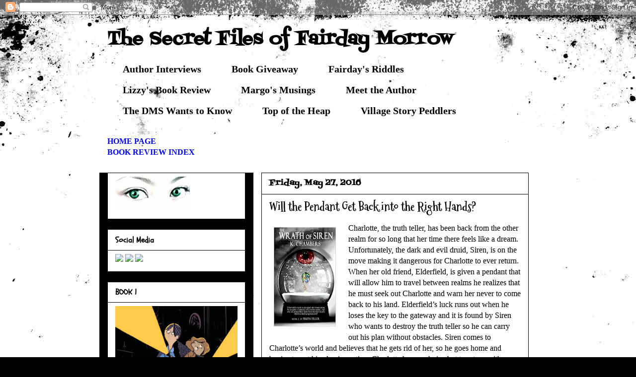

--- FILE ---
content_type: text/html; charset=UTF-8
request_url: https://thesecretdmsfilesoffairdaymorrow.blogspot.com/2016/05/will-pendant-get-back-into-right-hands.html
body_size: 32229
content:
<!DOCTYPE html>
<html class='v2' dir='ltr' xmlns='http://www.w3.org/1999/xhtml' xmlns:b='http://www.google.com/2005/gml/b' xmlns:data='http://www.google.com/2005/gml/data' xmlns:expr='http://www.google.com/2005/gml/expr'>
<head>
<link href='https://www.blogger.com/static/v1/widgets/335934321-css_bundle_v2.css' rel='stylesheet' type='text/css'/>
<meta content='IE=EmulateIE7' http-equiv='X-UA-Compatible'/>
<meta content='width=1100' name='viewport'/>
<meta content='text/html; charset=UTF-8' http-equiv='Content-Type'/>
<meta content='blogger' name='generator'/>
<link href='https://thesecretdmsfilesoffairdaymorrow.blogspot.com/favicon.ico' rel='icon' type='image/x-icon'/>
<link href='https://thesecretdmsfilesoffairdaymorrow.blogspot.com/2016/05/will-pendant-get-back-into-right-hands.html' rel='canonical'/>
<link rel="alternate" type="application/atom+xml" title="The Secret Files of Fairday Morrow - Atom" href="https://thesecretdmsfilesoffairdaymorrow.blogspot.com/feeds/posts/default" />
<link rel="alternate" type="application/rss+xml" title="The Secret Files of Fairday Morrow - RSS" href="https://thesecretdmsfilesoffairdaymorrow.blogspot.com/feeds/posts/default?alt=rss" />
<link rel="service.post" type="application/atom+xml" title="The Secret Files of Fairday Morrow - Atom" href="https://www.blogger.com/feeds/3559682240693489971/posts/default" />

<link rel="alternate" type="application/atom+xml" title="The Secret Files of Fairday Morrow - Atom" href="https://thesecretdmsfilesoffairdaymorrow.blogspot.com/feeds/1201333218537149742/comments/default" />
<!--Can't find substitution for tag [blog.ieCssRetrofitLinks]-->
<link href='https://blogger.googleusercontent.com/img/b/R29vZ2xl/AVvXsEjICxoqdiD0Pgy6zAgYixQgFPMFUVqWt5ZtfMnXX6nYkro47K2V8odsGpfBVFtvpxL-ZW2Pz8AYoi4j8ahO346Sec-FJ-jr4-UUvehxP2ndXy_U-rdREubjeuBSNE44suaTDEeR-OvpTkjH/s200/wrath.jpg' rel='image_src'/>
<meta content='https://thesecretdmsfilesoffairdaymorrow.blogspot.com/2016/05/will-pendant-get-back-into-right-hands.html' property='og:url'/>
<meta content='Will the Pendant Get Back into the Right Hands?' property='og:title'/>
<meta content='   Charlotte, the truth teller, has been back from the other realm for so long that her time there feels like a dream. Unfortunately, the da...' property='og:description'/>
<meta content='https://blogger.googleusercontent.com/img/b/R29vZ2xl/AVvXsEjICxoqdiD0Pgy6zAgYixQgFPMFUVqWt5ZtfMnXX6nYkro47K2V8odsGpfBVFtvpxL-ZW2Pz8AYoi4j8ahO346Sec-FJ-jr4-UUvehxP2ndXy_U-rdREubjeuBSNE44suaTDEeR-OvpTkjH/w1200-h630-p-k-no-nu/wrath.jpg' property='og:image'/>
<title>The Secret Files of Fairday Morrow: Will the Pendant Get Back into the Right Hands?</title>
<style type='text/css'>@font-face{font-family:'Fontdiner Swanky';font-style:normal;font-weight:400;font-display:swap;src:url(//fonts.gstatic.com/s/fontdinerswanky/v24/ijwOs4XgRNsiaI5-hcVb4hQgMvCD0uYVKwOs1to.woff2)format('woff2');unicode-range:U+0000-00FF,U+0131,U+0152-0153,U+02BB-02BC,U+02C6,U+02DA,U+02DC,U+0304,U+0308,U+0329,U+2000-206F,U+20AC,U+2122,U+2191,U+2193,U+2212,U+2215,U+FEFF,U+FFFD;}@font-face{font-family:'Mountains of Christmas';font-style:normal;font-weight:700;font-display:swap;src:url(//fonts.gstatic.com/s/mountainsofchristmas/v24/3y9z6a4zcCnn5X0FDyrKi2ZRUBIy8uxoUo7eBGqJJPxIO7yLeEE.woff2)format('woff2');unicode-range:U+0000-00FF,U+0131,U+0152-0153,U+02BB-02BC,U+02C6,U+02DA,U+02DC,U+0304,U+0308,U+0329,U+2000-206F,U+20AC,U+2122,U+2191,U+2193,U+2212,U+2215,U+FEFF,U+FFFD;}@font-face{font-family:'Schoolbell';font-style:normal;font-weight:400;font-display:swap;src:url(//fonts.gstatic.com/s/schoolbell/v18/92zQtBZWOrcgoe-fgnJIZxUa60ZpbiU.woff2)format('woff2');unicode-range:U+0000-00FF,U+0131,U+0152-0153,U+02BB-02BC,U+02C6,U+02DA,U+02DC,U+0304,U+0308,U+0329,U+2000-206F,U+20AC,U+2122,U+2191,U+2193,U+2212,U+2215,U+FEFF,U+FFFD;}</style>
<style id='page-skin-1' type='text/css'><!--
/*
-----------------------------------------------
Blogger Template Style
Name:     Awesome Inc.
Designer: Tina Chen
URL:      tinachen.org
----------------------------------------------- */
/* Content
----------------------------------------------- */
body {
font: normal normal 16px 'Times New Roman', Times, FreeSerif, serif;
color: #000000;
background: #000000 url(//themes.googleusercontent.com/image?id=1au0Ex-nW8qgAN9nqocWIoftRd4qJt8epMq8FgrMfnzoKWDYFCOMvYJ5M2-f6ZhHjz8it) no-repeat fixed top center /* Credit: hdoddema (http://www.istockphoto.com/googleimages.php?id=357703&platform=blogger) */;
}
html body .content-outer {
min-width: 0;
max-width: 100%;
width: 100%;
}
a:link {
text-decoration: none;
color: #0000ff;
}
a:visited {
text-decoration: none;
color: #0000ff;
}
a:hover {
text-decoration: underline;
color: #ff0000;
}
.body-fauxcolumn-outer .cap-top {
position: absolute;
z-index: 1;
height: 276px;
width: 100%;
background: transparent none repeat-x scroll top left;
_background-image: none;
}
/* Columns
----------------------------------------------- */
.content-inner {
padding: 0;
}
.header-inner .section {
margin: 0 16px;
}
.tabs-inner .section {
margin: 0 16px;
}
.main-inner {
padding-top: 30px;
}
.main-inner .column-center-inner,
.main-inner .column-left-inner,
.main-inner .column-right-inner {
padding: 0 5px;
}
*+html body .main-inner .column-center-inner {
margin-top: -30px;
}
#layout .main-inner .column-center-inner {
margin-top: 0;
}
/* Header
----------------------------------------------- */
.header-outer {
margin: 0 0 0 0;
background: transparent none repeat scroll 0 0;
}
.Header h1 {
font: normal bold 36px Fontdiner Swanky;
color: #000000;
text-shadow: 0 0 -1px #000000;
}
.Header h1 a {
color: #000000;
}
.Header .description {
font: normal bold 20px 'Times New Roman', Times, FreeSerif, serif;
color: #000000;
}
.header-inner .Header .titlewrapper,
.header-inner .Header .descriptionwrapper {
padding-left: 0;
padding-right: 0;
margin-bottom: 0;
}
.header-inner .Header .titlewrapper {
padding-top: 22px;
}
/* Tabs
----------------------------------------------- */
.tabs-outer {
overflow: hidden;
position: relative;
background: transparent none repeat scroll 0 0;
}
#layout .tabs-outer {
overflow: visible;
}
.tabs-cap-top, .tabs-cap-bottom {
position: absolute;
width: 100%;
border-top: 1px solid transparent;
}
.tabs-cap-bottom {
bottom: 0;
}
.tabs-inner .widget li a {
display: inline-block;
margin: 0;
padding: .6em 1.5em;
font: normal bold 20px 'Times New Roman', Times, FreeSerif, serif;
color: #000000;
border-top: 1px solid transparent;
border-bottom: 1px solid transparent;
border-left: 1px solid transparent;
height: 16px;
line-height: 16px;
}
.tabs-inner .widget li:last-child a {
border-right: 1px solid transparent;
}
.tabs-inner .widget li.selected a, .tabs-inner .widget li a:hover {
background: transparent none repeat-x scroll 0 -100px;
color: #000000;
}
/* Headings
----------------------------------------------- */
h2 {
font: normal bold 16px Schoolbell;
color: #000000;
}
/* Widgets
----------------------------------------------- */
.main-inner .section {
margin: 0 27px;
padding: 0;
}
.main-inner .column-left-outer,
.main-inner .column-right-outer {
margin-top: 0;
}
#layout .main-inner .column-left-outer,
#layout .main-inner .column-right-outer {
margin-top: 0;
}
.main-inner .column-left-inner,
.main-inner .column-right-inner {
background: #000000 none repeat 0 0;
-moz-box-shadow: 0 0 0 rgba(0, 0, 0, .2);
-webkit-box-shadow: 0 0 0 rgba(0, 0, 0, .2);
-goog-ms-box-shadow: 0 0 0 rgba(0, 0, 0, .2);
box-shadow: 0 0 0 rgba(0, 0, 0, .2);
-moz-border-radius: 0;
-webkit-border-radius: 0;
-goog-ms-border-radius: 0;
border-radius: 0;
}
#layout .main-inner .column-left-inner,
#layout .main-inner .column-right-inner {
margin-top: 0;
}
.sidebar .widget {
font: normal normal 14px 'Times New Roman', Times, FreeSerif, serif;
color: #000000;
}
.sidebar .widget a:link {
color: #0000ff;
}
.sidebar .widget a:visited {
color: #0000ff;
}
.sidebar .widget a:hover {
color: #ff0000;
}
.sidebar .widget h2 {
text-shadow: 0 0 -1px #000000;
}
.main-inner .widget {
background-color: #ffffff;
border: 1px solid #000000;
padding: 0 15px 15px;
margin: 20px -16px;
-moz-box-shadow: 0 0 0 rgba(0, 0, 0, .2);
-webkit-box-shadow: 0 0 0 rgba(0, 0, 0, .2);
-goog-ms-box-shadow: 0 0 0 rgba(0, 0, 0, .2);
box-shadow: 0 0 0 rgba(0, 0, 0, .2);
-moz-border-radius: 0;
-webkit-border-radius: 0;
-goog-ms-border-radius: 0;
border-radius: 0;
}
.main-inner .widget h2 {
margin: 0 -15px;
padding: .6em 15px .5em;
border-bottom: 1px solid transparent;
}
.footer-inner .widget h2 {
padding: 0 0 .4em;
border-bottom: 1px solid transparent;
}
.main-inner .widget h2 + div, .footer-inner .widget h2 + div {
border-top: 1px solid #000000;
padding-top: 8px;
}
.main-inner .widget .widget-content {
margin: 0 -15px;
padding: 7px 15px 0;
}
.main-inner .widget ul, .main-inner .widget #ArchiveList ul.flat {
margin: -8px -15px 0;
padding: 0;
list-style: none;
}
.main-inner .widget #ArchiveList {
margin: -8px 0 0;
}
.main-inner .widget ul li, .main-inner .widget #ArchiveList ul.flat li {
padding: .5em 15px;
text-indent: 0;
color: #000000;
border-top: 1px solid #000000;
border-bottom: 1px solid transparent;
}
.main-inner .widget #ArchiveList ul li {
padding-top: .25em;
padding-bottom: .25em;
}
.main-inner .widget ul li:first-child, .main-inner .widget #ArchiveList ul.flat li:first-child {
border-top: none;
}
.main-inner .widget ul li:last-child, .main-inner .widget #ArchiveList ul.flat li:last-child {
border-bottom: none;
}
.post-body {
position: relative;
}
.main-inner .widget .post-body ul {
padding: 0 2.5em;
margin: .5em 0;
list-style: disc;
}
.main-inner .widget .post-body ul li {
padding: 0.25em 0;
margin-bottom: .25em;
color: #000000;
border: none;
}
.footer-inner .widget ul {
padding: 0;
list-style: none;
}
.widget .zippy {
color: #000000;
}
/* Posts
----------------------------------------------- */
body .main-inner .Blog {
padding: 0;
margin-bottom: 1em;
background-color: transparent;
border: none;
-moz-box-shadow: 0 0 0 rgba(0, 0, 0, 0);
-webkit-box-shadow: 0 0 0 rgba(0, 0, 0, 0);
-goog-ms-box-shadow: 0 0 0 rgba(0, 0, 0, 0);
box-shadow: 0 0 0 rgba(0, 0, 0, 0);
}
.main-inner .section:last-child .Blog:last-child {
padding: 0;
margin-bottom: 1em;
}
.main-inner .widget h2.date-header {
margin: 0 -15px 1px;
padding: 0 0 0 0;
font: normal bold 16px Fontdiner Swanky;
color: #000000;
background: transparent none no-repeat scroll top left;
border-top: 0 solid #222222;
border-bottom: 1px solid transparent;
-moz-border-radius-topleft: 0;
-moz-border-radius-topright: 0;
-webkit-border-top-left-radius: 0;
-webkit-border-top-right-radius: 0;
border-top-left-radius: 0;
border-top-right-radius: 0;
position: static;
bottom: 100%;
right: 15px;
text-shadow: 0 0 -1px #000000;
}
.main-inner .widget h2.date-header span {
font: normal bold 16px Fontdiner Swanky;
display: block;
padding: .5em 15px;
border-left: 0 solid #222222;
border-right: 0 solid #222222;
}
.date-outer {
position: relative;
margin: 30px 0 20px;
padding: 0 15px;
background-color: #ffffff;
border: 1px solid #000000;
-moz-box-shadow: 0 0 0 rgba(0, 0, 0, .2);
-webkit-box-shadow: 0 0 0 rgba(0, 0, 0, .2);
-goog-ms-box-shadow: 0 0 0 rgba(0, 0, 0, .2);
box-shadow: 0 0 0 rgba(0, 0, 0, .2);
-moz-border-radius: 0;
-webkit-border-radius: 0;
-goog-ms-border-radius: 0;
border-radius: 0;
}
.date-outer:first-child {
margin-top: 0;
}
.date-outer:last-child {
margin-bottom: 20px;
-moz-border-radius-bottomleft: 0;
-moz-border-radius-bottomright: 0;
-webkit-border-bottom-left-radius: 0;
-webkit-border-bottom-right-radius: 0;
-goog-ms-border-bottom-left-radius: 0;
-goog-ms-border-bottom-right-radius: 0;
border-bottom-left-radius: 0;
border-bottom-right-radius: 0;
}
.date-posts {
margin: 0 -15px;
padding: 0 15px;
clear: both;
}
.post-outer, .inline-ad {
border-top: 1px solid transparent;
margin: 0 -15px;
padding: 15px 15px;
}
.post-outer {
padding-bottom: 10px;
}
.post-outer:first-child {
padding-top: 0;
border-top: none;
}
.post-outer:last-child, .inline-ad:last-child {
border-bottom: none;
}
.post-body {
position: relative;
}
.post-body img {
padding: 8px;
background: transparent;
border: 1px solid transparent;
-moz-box-shadow: 0 0 0 rgba(0, 0, 0, .2);
-webkit-box-shadow: 0 0 0 rgba(0, 0, 0, .2);
box-shadow: 0 0 0 rgba(0, 0, 0, .2);
-moz-border-radius: 0;
-webkit-border-radius: 0;
border-radius: 0;
}
h3.post-title, h4 {
font: normal bold 24px Mountains of Christmas;
color: #000000;
}
h3.post-title a {
font: normal bold 24px Mountains of Christmas;
color: #000000;
}
h3.post-title a:hover {
color: #ff0000;
text-decoration: underline;
}
.post-header {
margin: 0 0 1em;
}
.post-body {
line-height: 1.4;
}
.post-outer h2 {
color: #000000;
}
.post-footer {
margin: 1.5em 0 0;
}
#blog-pager {
padding: 15px;
font-size: 120%;
background-color: #ffffff;
border: 1px solid #000000;
-moz-box-shadow: 0 0 0 rgba(0, 0, 0, .2);
-webkit-box-shadow: 0 0 0 rgba(0, 0, 0, .2);
-goog-ms-box-shadow: 0 0 0 rgba(0, 0, 0, .2);
box-shadow: 0 0 0 rgba(0, 0, 0, .2);
-moz-border-radius: 0;
-webkit-border-radius: 0;
-goog-ms-border-radius: 0;
border-radius: 0;
-moz-border-radius-topleft: 0;
-moz-border-radius-topright: 0;
-webkit-border-top-left-radius: 0;
-webkit-border-top-right-radius: 0;
-goog-ms-border-top-left-radius: 0;
-goog-ms-border-top-right-radius: 0;
border-top-left-radius: 0;
border-top-right-radius-topright: 0;
margin-top: 1em;
}
.blog-feeds, .post-feeds {
margin: 1em 0;
text-align: center;
color: #000000;
}
.blog-feeds a, .post-feeds a {
color: #0000ff;
}
.blog-feeds a:visited, .post-feeds a:visited {
color: #0000ff;
}
.blog-feeds a:hover, .post-feeds a:hover {
color: #ff0000;
}
.post-outer .comments {
margin-top: 2em;
}
/* Comments
----------------------------------------------- */
.comments .comments-content .icon.blog-author {
background-repeat: no-repeat;
background-image: url([data-uri]);
}
.comments .comments-content .loadmore a {
border-top: 1px solid transparent;
border-bottom: 1px solid transparent;
}
.comments .continue {
border-top: 2px solid transparent;
}
/* Footer
----------------------------------------------- */
.footer-outer {
margin: -0 0 -1px;
padding: 0 0 0;
color: #000000;
overflow: hidden;
}
.footer-fauxborder-left {
border-top: 1px solid #000000;
background: #ffffff none repeat scroll 0 0;
-moz-box-shadow: 0 0 0 rgba(0, 0, 0, .2);
-webkit-box-shadow: 0 0 0 rgba(0, 0, 0, .2);
-goog-ms-box-shadow: 0 0 0 rgba(0, 0, 0, .2);
box-shadow: 0 0 0 rgba(0, 0, 0, .2);
margin: 0 -0;
}
/* Mobile
----------------------------------------------- */
body.mobile {
background-size: auto;
}
.mobile .body-fauxcolumn-outer {
background: transparent none repeat scroll top left;
}
*+html body.mobile .main-inner .column-center-inner {
margin-top: 0;
}
.mobile .main-inner .widget {
padding: 0 0 15px;
}
.mobile .main-inner .widget h2 + div,
.mobile .footer-inner .widget h2 + div {
border-top: none;
padding-top: 0;
}
.mobile .footer-inner .widget h2 {
padding: 0.5em 0;
border-bottom: none;
}
.mobile .main-inner .widget .widget-content {
margin: 0;
padding: 7px 0 0;
}
.mobile .main-inner .widget ul,
.mobile .main-inner .widget #ArchiveList ul.flat {
margin: 0 -15px 0;
}
.mobile .main-inner .widget h2.date-header {
right: 0;
}
.mobile .date-header span {
padding: 0.4em 0;
}
.mobile .date-outer:first-child {
margin-bottom: 0;
border: 1px solid #000000;
-moz-border-radius-topleft: 0;
-moz-border-radius-topright: 0;
-webkit-border-top-left-radius: 0;
-webkit-border-top-right-radius: 0;
-goog-ms-border-top-left-radius: 0;
-goog-ms-border-top-right-radius: 0;
border-top-left-radius: 0;
border-top-right-radius: 0;
}
.mobile .date-outer {
border-color: #000000;
border-width: 0 1px 1px;
}
.mobile .date-outer:last-child {
margin-bottom: 0;
}
.mobile .main-inner {
padding: 0;
}
.mobile .header-inner .section {
margin: 0;
}
.mobile .post-outer, .mobile .inline-ad {
padding: 5px 0;
}
.mobile .tabs-inner .section {
margin: 0 10px;
}
.mobile .main-inner .widget h2 {
margin: 0;
padding: 0;
}
.mobile .main-inner .widget h2.date-header span {
padding: 0;
}
.mobile .main-inner .widget .widget-content {
margin: 0;
padding: 7px 0 0;
}
.mobile #blog-pager {
border: 1px solid transparent;
background: #ffffff none repeat scroll 0 0;
}
.mobile .main-inner .column-left-inner,
.mobile .main-inner .column-right-inner {
background: #000000 none repeat 0 0;
-moz-box-shadow: none;
-webkit-box-shadow: none;
-goog-ms-box-shadow: none;
box-shadow: none;
}
.mobile .date-posts {
margin: 0;
padding: 0;
}
.mobile .footer-fauxborder-left {
margin: 0;
border-top: inherit;
}
.mobile .main-inner .section:last-child .Blog:last-child {
margin-bottom: 0;
}
.mobile-index-contents {
color: #000000;
}
.mobile .mobile-link-button {
background: #0000ff none repeat scroll 0 0;
}
.mobile-link-button a:link, .mobile-link-button a:visited {
color: #ffffff;
}
.mobile .tabs-inner .PageList .widget-content {
background: transparent;
border-top: 1px solid;
border-color: transparent;
color: #000000;
}
.mobile .tabs-inner .PageList .widget-content .pagelist-arrow {
border-left: 1px solid transparent;
}

--></style>
<style id='template-skin-1' type='text/css'><!--
body {
min-width: 880px;
}
.content-outer, .content-fauxcolumn-outer, .region-inner {
min-width: 880px;
max-width: 880px;
_width: 880px;
}
.main-inner .columns {
padding-left: 310px;
padding-right: 0px;
}
.main-inner .fauxcolumn-center-outer {
left: 310px;
right: 0px;
/* IE6 does not respect left and right together */
_width: expression(this.parentNode.offsetWidth -
parseInt("310px") -
parseInt("0px") + 'px');
}
.main-inner .fauxcolumn-left-outer {
width: 310px;
}
.main-inner .fauxcolumn-right-outer {
width: 0px;
}
.main-inner .column-left-outer {
width: 310px;
right: 100%;
margin-left: -310px;
}
.main-inner .column-right-outer {
width: 0px;
margin-right: -0px;
}
#layout {
min-width: 0;
}
#layout .content-outer {
min-width: 0;
width: 800px;
}
#layout .region-inner {
min-width: 0;
width: auto;
}
--></style>
<link href='https://www.blogger.com/dyn-css/authorization.css?targetBlogID=3559682240693489971&amp;zx=668581ac-f69b-43b5-bc23-7356d4f0ec8d' media='none' onload='if(media!=&#39;all&#39;)media=&#39;all&#39;' rel='stylesheet'/><noscript><link href='https://www.blogger.com/dyn-css/authorization.css?targetBlogID=3559682240693489971&amp;zx=668581ac-f69b-43b5-bc23-7356d4f0ec8d' rel='stylesheet'/></noscript>
<meta name='google-adsense-platform-account' content='ca-host-pub-1556223355139109'/>
<meta name='google-adsense-platform-domain' content='blogspot.com'/>

</head>
<body class='loading variant-dark'>
<div class='navbar section' id='navbar'><div class='widget Navbar' data-version='1' id='Navbar1'><script type="text/javascript">
    function setAttributeOnload(object, attribute, val) {
      if(window.addEventListener) {
        window.addEventListener('load',
          function(){ object[attribute] = val; }, false);
      } else {
        window.attachEvent('onload', function(){ object[attribute] = val; });
      }
    }
  </script>
<div id="navbar-iframe-container"></div>
<script type="text/javascript" src="https://apis.google.com/js/platform.js"></script>
<script type="text/javascript">
      gapi.load("gapi.iframes:gapi.iframes.style.bubble", function() {
        if (gapi.iframes && gapi.iframes.getContext) {
          gapi.iframes.getContext().openChild({
              url: 'https://www.blogger.com/navbar/3559682240693489971?po\x3d1201333218537149742\x26origin\x3dhttps://thesecretdmsfilesoffairdaymorrow.blogspot.com',
              where: document.getElementById("navbar-iframe-container"),
              id: "navbar-iframe"
          });
        }
      });
    </script><script type="text/javascript">
(function() {
var script = document.createElement('script');
script.type = 'text/javascript';
script.src = '//pagead2.googlesyndication.com/pagead/js/google_top_exp.js';
var head = document.getElementsByTagName('head')[0];
if (head) {
head.appendChild(script);
}})();
</script>
</div></div>
<div class='body-fauxcolumns'>
<div class='fauxcolumn-outer body-fauxcolumn-outer'>
<div class='cap-top'>
<div class='cap-left'></div>
<div class='cap-right'></div>
</div>
<div class='fauxborder-left'>
<div class='fauxborder-right'></div>
<div class='fauxcolumn-inner'>
</div>
</div>
<div class='cap-bottom'>
<div class='cap-left'></div>
<div class='cap-right'></div>
</div>
</div>
</div>
<div class='content'>
<div class='content-fauxcolumns'>
<div class='fauxcolumn-outer content-fauxcolumn-outer'>
<div class='cap-top'>
<div class='cap-left'></div>
<div class='cap-right'></div>
</div>
<div class='fauxborder-left'>
<div class='fauxborder-right'></div>
<div class='fauxcolumn-inner'>
</div>
</div>
<div class='cap-bottom'>
<div class='cap-left'></div>
<div class='cap-right'></div>
</div>
</div>
</div>
<div class='content-outer'>
<div class='content-cap-top cap-top'>
<div class='cap-left'></div>
<div class='cap-right'></div>
</div>
<div class='fauxborder-left content-fauxborder-left'>
<div class='fauxborder-right content-fauxborder-right'></div>
<div class='content-inner'>
<header>
<div class='header-outer'>
<div class='header-cap-top cap-top'>
<div class='cap-left'></div>
<div class='cap-right'></div>
</div>
<div class='fauxborder-left header-fauxborder-left'>
<div class='fauxborder-right header-fauxborder-right'></div>
<div class='region-inner header-inner'>
<div class='header section' id='header'><div class='widget Header' data-version='1' id='Header1'>
<div id='header-inner'>
<div class='titlewrapper'>
<h1 class='title'>
<a href='https://thesecretdmsfilesoffairdaymorrow.blogspot.com/'>
The Secret Files of Fairday Morrow
</a>
</h1>
</div>
<div class='descriptionwrapper'>
<p class='description'><span>
</span></p>
</div>
</div>
</div></div>
</div>
</div>
<div class='header-cap-bottom cap-bottom'>
<div class='cap-left'></div>
<div class='cap-right'></div>
</div>
</div>
</header>
<div class='tabs-outer'>
<div class='tabs-cap-top cap-top'>
<div class='cap-left'></div>
<div class='cap-right'></div>
</div>
<div class='fauxborder-left tabs-fauxborder-left'>
<div class='fauxborder-right tabs-fauxborder-right'></div>
<div class='region-inner tabs-inner'>
<div class='tabs section' id='crosscol'><div class='widget Label' data-version='1' id='Label1'>
<h2>Labels</h2>
<div class='widget-content list-label-widget-content'>
<ul>
<li>
<a dir='ltr' href='https://thesecretdmsfilesoffairdaymorrow.blogspot.com/search/label/Author%20Interviews'>Author Interviews</a>
</li>
<li>
<a dir='ltr' href='https://thesecretdmsfilesoffairdaymorrow.blogspot.com/search/label/Book%20Giveaway'>Book Giveaway</a>
</li>
<li>
<a dir='ltr' href='https://thesecretdmsfilesoffairdaymorrow.blogspot.com/search/label/Fairday%27s%20Riddles'>Fairday&#39;s Riddles</a>
</li>
<li>
<a dir='ltr' href='https://thesecretdmsfilesoffairdaymorrow.blogspot.com/search/label/Lizzy%27s%20Book%20Review'>Lizzy&#39;s Book Review</a>
</li>
<li>
<a dir='ltr' href='https://thesecretdmsfilesoffairdaymorrow.blogspot.com/search/label/Margo%27s%20Musings'>Margo&#39;s Musings</a>
</li>
<li>
<a dir='ltr' href='https://thesecretdmsfilesoffairdaymorrow.blogspot.com/search/label/Meet%20the%20Author'>Meet the Author</a>
</li>
<li>
<a dir='ltr' href='https://thesecretdmsfilesoffairdaymorrow.blogspot.com/search/label/The%20DMS%20Wants%20to%20Know'>The DMS Wants to Know</a>
</li>
<li>
<a dir='ltr' href='https://thesecretdmsfilesoffairdaymorrow.blogspot.com/search/label/Top%20of%20the%20Heap'>Top of the Heap</a>
</li>
<li>
<a dir='ltr' href='https://thesecretdmsfilesoffairdaymorrow.blogspot.com/search/label/Village%20Story%20Peddlers'>Village Story Peddlers</a>
</li>
</ul>
<div class='clear'></div>
</div>
</div></div>
<div class='tabs section' id='crosscol-overflow'><div class='widget Text' data-version='1' id='Text3'>
<div class='widget-content'>
<span class="Apple-style-span"  style="color:#330033;"><b><a href="http://thesecretdmsfilesoffairdaymorrow.blogspot.com/">HOME PAGE </a></b></span><br/><div><span class="Apple-style-span"  style="color:#330033;"><b><a href="http://thesecretdmsfilesoffairdaymorrow.blogspot.com/p/index-of-book-reviews.html">BOOK REVIEW INDEX</a></b></span></div>
</div>
<div class='clear'></div>
</div></div>
</div>
</div>
<div class='tabs-cap-bottom cap-bottom'>
<div class='cap-left'></div>
<div class='cap-right'></div>
</div>
</div>
<div class='main-outer'>
<div class='main-cap-top cap-top'>
<div class='cap-left'></div>
<div class='cap-right'></div>
</div>
<div class='fauxborder-left main-fauxborder-left'>
<div class='fauxborder-right main-fauxborder-right'></div>
<div class='region-inner main-inner'>
<div class='columns fauxcolumns'>
<div class='fauxcolumn-outer fauxcolumn-center-outer'>
<div class='cap-top'>
<div class='cap-left'></div>
<div class='cap-right'></div>
</div>
<div class='fauxborder-left'>
<div class='fauxborder-right'></div>
<div class='fauxcolumn-inner'>
</div>
</div>
<div class='cap-bottom'>
<div class='cap-left'></div>
<div class='cap-right'></div>
</div>
</div>
<div class='fauxcolumn-outer fauxcolumn-left-outer'>
<div class='cap-top'>
<div class='cap-left'></div>
<div class='cap-right'></div>
</div>
<div class='fauxborder-left'>
<div class='fauxborder-right'></div>
<div class='fauxcolumn-inner'>
</div>
</div>
<div class='cap-bottom'>
<div class='cap-left'></div>
<div class='cap-right'></div>
</div>
</div>
<div class='fauxcolumn-outer fauxcolumn-right-outer'>
<div class='cap-top'>
<div class='cap-left'></div>
<div class='cap-right'></div>
</div>
<div class='fauxborder-left'>
<div class='fauxborder-right'></div>
<div class='fauxcolumn-inner'>
</div>
</div>
<div class='cap-bottom'>
<div class='cap-left'></div>
<div class='cap-right'></div>
</div>
</div>
<!-- corrects IE6 width calculation -->
<div class='columns-inner'>
<div class='column-center-outer'>
<div class='column-center-inner'>
<div class='main section' id='main'><div class='widget Blog' data-version='1' id='Blog1'>
<div class='blog-posts hfeed'>

          <div class="date-outer">
        
<h2 class='date-header'><span>Friday, May 27, 2016</span></h2>

          <div class="date-posts">
        
<div class='post-outer'>
<div class='post hentry'>
<a name='1201333218537149742'></a>
<h3 class='post-title entry-title'>
Will the Pendant Get Back into the Right Hands?
</h3>
<div class='post-header'>
<div class='post-header-line-1'></div>
</div>
<div class='post-body entry-content' id='post-body-1201333218537149742'>
<div class="separator" style="clear: both; text-align: center;">
<a href="https://blogger.googleusercontent.com/img/b/R29vZ2xl/AVvXsEjICxoqdiD0Pgy6zAgYixQgFPMFUVqWt5ZtfMnXX6nYkro47K2V8odsGpfBVFtvpxL-ZW2Pz8AYoi4j8ahO346Sec-FJ-jr4-UUvehxP2ndXy_U-rdREubjeuBSNE44suaTDEeR-OvpTkjH/s1600/wrath.jpg" imageanchor="1" style="clear: left; float: left; margin-bottom: 1em; margin-right: 1em;"><img border="0" height="200" src="https://blogger.googleusercontent.com/img/b/R29vZ2xl/AVvXsEjICxoqdiD0Pgy6zAgYixQgFPMFUVqWt5ZtfMnXX6nYkro47K2V8odsGpfBVFtvpxL-ZW2Pz8AYoi4j8ahO346Sec-FJ-jr4-UUvehxP2ndXy_U-rdREubjeuBSNE44suaTDEeR-OvpTkjH/s200/wrath.jpg" width="125" /></a></div>
<div class="MsoNormal">
<span style="font-family: &quot;times new roman&quot; , &quot;serif&quot;; font-size: 12.0pt; line-height: 115%;">Charlotte, the truth teller, has been back from the
other realm for so long that her time there feels like a dream. Unfortunately,
the dark and evil druid, Siren, is on the move making it dangerous for
Charlotte to ever return. When her old friend, Elderfield, is given a pendant
that will allow him to travel between realms he realizes that he must seek out
Charlotte and warn her never to come back to his land. Elderfield&#8217;s luck runs
out when he loses the key to the gateway and it is found by Siren who wants to
destroy the truth teller so he can carry out his plan without obstacles. Siren
comes to Charlotte&#8217;s world and believes that he gets rid of her, so he goes
home and begins to put his plan in motion. Charlotte has no choice but to
return with Elderfield to try to make things right. But war has already begun
and Siren will stop at nothing until he destroys those who oppose him. Will
Charlotte be able to help stop the war? Is it possible for her to find the power to defeat Siren and his army of
beasts? Will she be able to get back to
her world or has she seen her family for the last time?&nbsp;Read this sequel
to find out more about this intense fantasy world and learn what happens when
evil is unleashed and hope is running out!<o:p></o:p></span></div>
<div class="MsoNormal">
<span style="font-family: &quot;times new roman&quot; , &quot;serif&quot;; font-size: 12.0pt; line-height: 115%;"><br /></span>
<div class="separator" style="clear: both; text-align: center;">
<a href="https://blogger.googleusercontent.com/img/b/R29vZ2xl/AVvXsEjYGc7l3WlTXehLgokt11AawpqF93PAb0oBldbIruUEU2zGI5rVsFnt8TtzQKIB0CyYfyDyw3Ld9SvWaYubvlmCTmkzLtU-8KNsaxaNBaZruglI4fIB5bXk_Vun42IwrmimbmpakzMczHXd/s1600/LIzzy.jpg" imageanchor="1" style="clear: right; float: right; margin-bottom: 1em; margin-left: 1em;"><img border="0" height="320" src="https://blogger.googleusercontent.com/img/b/R29vZ2xl/AVvXsEjYGc7l3WlTXehLgokt11AawpqF93PAb0oBldbIruUEU2zGI5rVsFnt8TtzQKIB0CyYfyDyw3Ld9SvWaYubvlmCTmkzLtU-8KNsaxaNBaZruglI4fIB5bXk_Vun42IwrmimbmpakzMczHXd/s320/LIzzy.jpg" width="102" /></a></div>
</div>
<div class="MsoNormal">
<i><span style="font-family: &quot;times new roman&quot; , &quot;serif&quot;; font-size: 12.0pt; line-height: 115%;">Wrath
of Siren</span></i><span style="font-family: &quot;times new roman&quot; , &quot;serif&quot;; font-size: 12.0pt; line-height: 115%;">&nbsp;by Kurt Chambers begins right where <i><a href="http://thesecretdmsfilesoffairdaymorrow.blogspot.com/2012/11/will-charlotte-tell-truth.html#comment-form">Truth
Teller</a></i> left off.&nbsp;Charlotte continues to be a strong and
inquisitive character who's braver than she knows. She seemed stronger in this book, and I liked that she resigned herself to what the other
world entailed. Elderfield is such a good friend, and I was happy they were
reunited, even if it was under dangerous circumstances. This series is perfect for kids who are interested in the <i>Lord of the Rings </i>or other high
fantasy stories. I would recommend this book for kids in fourth&nbsp;grade and
up. This was an action-packed adventure, and with a war going on there were
some scenes with violence. These were handled with enough details that you
could picture what was happening, but they weren't gruesome or overly
descriptive. Readers will be on the edge of their seats turning the pages.
The storyline wraps up, but I'm hoping for more books in the series, because I hate to leave characters I've grown attached
to!&nbsp;</span><br />
<span style="font-family: &quot;times new roman&quot; , &quot;serif&quot;; font-size: 12.0pt; line-height: 115%;"><br /></span>
</div>
<div class="MsoNormal">
<span style="font-family: &quot;times new roman&quot; , &quot;serif&quot;; font-size: 12.0pt; line-height: 115%;">Has anyone else read&nbsp;<i>Wrath of Siren</i>? Have you read another book&nbsp;by Kurt
Chambers?&nbsp;We&#8217;d love to hear your thoughts!<o:p></o:p></span></div>
<div class="MsoNormal">
<span style="font-family: &quot;times new roman&quot; , &quot;serif&quot;; font-size: 12.0pt; line-height: 115%;"><br /></span></div>
<div class="MsoNormal">
<span style="font-family: &quot;times new roman&quot; , &quot;serif&quot;; font-size: 12.0pt; line-height: 115%;">Happy&nbsp;Reading!<br />
~L<o:p></o:p></span><br />
<span style="font-family: &quot;times new roman&quot; , &quot;serif&quot;; font-size: 12.0pt; line-height: 115%;"><br /></span></div>
<div class="MsoNormal">
</div>
<div class="MsoNormal">
<span style="font-family: &quot;times new roman&quot; , &quot;serif&quot;; font-size: 12.0pt; line-height: 115%;">*Stop back Saturday to read our interview with the
author!</span><br />
<span style="font-family: &quot;times new roman&quot; , &quot;serif&quot;; font-size: 12.0pt; line-height: 115%;"><br /></span>
<span style="font-family: &quot;times new roman&quot; , &quot;serif&quot;; font-size: 12.0pt; line-height: 115%;"><a href="http://www.bloglovin.com/blog/3896589/?claim=39nteac9y9d" style="background-color: white; color: blue; font-family: &#39;Times New Roman&#39;, Times, FreeSerif, serif; line-height: 22.4px; text-decoration: none;">Follow my blog with Bloglovin</a></span></div>
<div style='clear: both;'></div>
</div>
<div class='post-footer'>
<div class='post-footer-line post-footer-line-1'><span class='post-author vcard'>
Posted by
<span class='fn'>DMS</span>
</span>
<span class='post-comment-link'>
</span>
<span class='post-timestamp'>
at
<a class='timestamp-link' href='https://thesecretdmsfilesoffairdaymorrow.blogspot.com/2016/05/will-pendant-get-back-into-right-hands.html' rel='bookmark' title='permanent link'><abbr class='published' title='2016-05-27T05:00:00-04:00'>5:00:00&#8239;AM</abbr></a>
</span>
<span class='post-icons'>
<span class='item-action'>
<a href='https://www.blogger.com/email-post/3559682240693489971/1201333218537149742' title='Email Post'>
<img alt="" class="icon-action" height="13" src="//img1.blogblog.com/img/icon18_email.gif" width="18">
</a>
</span>
</span>
<div class='post-share-buttons goog-inline-block'>
<a class='goog-inline-block share-button sb-email' href='https://www.blogger.com/share-post.g?blogID=3559682240693489971&postID=1201333218537149742&target=email' target='_blank' title='Email This'><span class='share-button-link-text'>Email This</span></a><a class='goog-inline-block share-button sb-blog' href='https://www.blogger.com/share-post.g?blogID=3559682240693489971&postID=1201333218537149742&target=blog' onclick='window.open(this.href, "_blank", "height=270,width=475"); return false;' target='_blank' title='BlogThis!'><span class='share-button-link-text'>BlogThis!</span></a><a class='goog-inline-block share-button sb-twitter' href='https://www.blogger.com/share-post.g?blogID=3559682240693489971&postID=1201333218537149742&target=twitter' target='_blank' title='Share to X'><span class='share-button-link-text'>Share to X</span></a><a class='goog-inline-block share-button sb-facebook' href='https://www.blogger.com/share-post.g?blogID=3559682240693489971&postID=1201333218537149742&target=facebook' onclick='window.open(this.href, "_blank", "height=430,width=640"); return false;' target='_blank' title='Share to Facebook'><span class='share-button-link-text'>Share to Facebook</span></a><a class='goog-inline-block share-button sb-pinterest' href='https://www.blogger.com/share-post.g?blogID=3559682240693489971&postID=1201333218537149742&target=pinterest' target='_blank' title='Share to Pinterest'><span class='share-button-link-text'>Share to Pinterest</span></a>
</div>
<span class='post-backlinks post-comment-link'>
</span>
<span class='reaction-buttons'>
</span>
</div>
<div class='post-footer-line post-footer-line-2'></div>
<div class='post-footer-line post-footer-line-3'></div>
</div>
</div>
<div class='comments' id='comments'>
<a name='comments'></a>
<h4>25 comments:</h4>
<div class='comments-content'>
<script async='async' src='' type='text/javascript'></script>
<script type='text/javascript'>
    (function() {
      var items = null;
      var msgs = null;
      var config = {};

// <![CDATA[
      var cursor = null;
      if (items && items.length > 0) {
        cursor = parseInt(items[items.length - 1].timestamp) + 1;
      }

      var bodyFromEntry = function(entry) {
        var text = (entry &&
                    ((entry.content && entry.content.$t) ||
                     (entry.summary && entry.summary.$t))) ||
            '';
        if (entry && entry.gd$extendedProperty) {
          for (var k in entry.gd$extendedProperty) {
            if (entry.gd$extendedProperty[k].name == 'blogger.contentRemoved') {
              return '<span class="deleted-comment">' + text + '</span>';
            }
          }
        }
        return text;
      }

      var parse = function(data) {
        cursor = null;
        var comments = [];
        if (data && data.feed && data.feed.entry) {
          for (var i = 0, entry; entry = data.feed.entry[i]; i++) {
            var comment = {};
            // comment ID, parsed out of the original id format
            var id = /blog-(\d+).post-(\d+)/.exec(entry.id.$t);
            comment.id = id ? id[2] : null;
            comment.body = bodyFromEntry(entry);
            comment.timestamp = Date.parse(entry.published.$t) + '';
            if (entry.author && entry.author.constructor === Array) {
              var auth = entry.author[0];
              if (auth) {
                comment.author = {
                  name: (auth.name ? auth.name.$t : undefined),
                  profileUrl: (auth.uri ? auth.uri.$t : undefined),
                  avatarUrl: (auth.gd$image ? auth.gd$image.src : undefined)
                };
              }
            }
            if (entry.link) {
              if (entry.link[2]) {
                comment.link = comment.permalink = entry.link[2].href;
              }
              if (entry.link[3]) {
                var pid = /.*comments\/default\/(\d+)\?.*/.exec(entry.link[3].href);
                if (pid && pid[1]) {
                  comment.parentId = pid[1];
                }
              }
            }
            comment.deleteclass = 'item-control blog-admin';
            if (entry.gd$extendedProperty) {
              for (var k in entry.gd$extendedProperty) {
                if (entry.gd$extendedProperty[k].name == 'blogger.itemClass') {
                  comment.deleteclass += ' ' + entry.gd$extendedProperty[k].value;
                } else if (entry.gd$extendedProperty[k].name == 'blogger.displayTime') {
                  comment.displayTime = entry.gd$extendedProperty[k].value;
                }
              }
            }
            comments.push(comment);
          }
        }
        return comments;
      };

      var paginator = function(callback) {
        if (hasMore()) {
          var url = config.feed + '?alt=json&v=2&orderby=published&reverse=false&max-results=50';
          if (cursor) {
            url += '&published-min=' + new Date(cursor).toISOString();
          }
          window.bloggercomments = function(data) {
            var parsed = parse(data);
            cursor = parsed.length < 50 ? null
                : parseInt(parsed[parsed.length - 1].timestamp) + 1
            callback(parsed);
            window.bloggercomments = null;
          }
          url += '&callback=bloggercomments';
          var script = document.createElement('script');
          script.type = 'text/javascript';
          script.src = url;
          document.getElementsByTagName('head')[0].appendChild(script);
        }
      };
      var hasMore = function() {
        return !!cursor;
      };
      var getMeta = function(key, comment) {
        if ('iswriter' == key) {
          var matches = !!comment.author
              && comment.author.name == config.authorName
              && comment.author.profileUrl == config.authorUrl;
          return matches ? 'true' : '';
        } else if ('deletelink' == key) {
          return config.baseUri + '/comment/delete/'
               + config.blogId + '/' + comment.id;
        } else if ('deleteclass' == key) {
          return comment.deleteclass;
        }
        return '';
      };

      var replybox = null;
      var replyUrlParts = null;
      var replyParent = undefined;

      var onReply = function(commentId, domId) {
        if (replybox == null) {
          // lazily cache replybox, and adjust to suit this style:
          replybox = document.getElementById('comment-editor');
          if (replybox != null) {
            replybox.height = '250px';
            replybox.style.display = 'block';
            replyUrlParts = replybox.src.split('#');
          }
        }
        if (replybox && (commentId !== replyParent)) {
          replybox.src = '';
          document.getElementById(domId).insertBefore(replybox, null);
          replybox.src = replyUrlParts[0]
              + (commentId ? '&parentID=' + commentId : '')
              + '#' + replyUrlParts[1];
          replyParent = commentId;
        }
      };

      var hash = (window.location.hash || '#').substring(1);
      var startThread, targetComment;
      if (/^comment-form_/.test(hash)) {
        startThread = hash.substring('comment-form_'.length);
      } else if (/^c[0-9]+$/.test(hash)) {
        targetComment = hash.substring(1);
      }

      // Configure commenting API:
      var configJso = {
        'maxDepth': config.maxThreadDepth
      };
      var provider = {
        'id': config.postId,
        'data': items,
        'loadNext': paginator,
        'hasMore': hasMore,
        'getMeta': getMeta,
        'onReply': onReply,
        'rendered': true,
        'initComment': targetComment,
        'initReplyThread': startThread,
        'config': configJso,
        'messages': msgs
      };

      var render = function() {
        if (window.goog && window.goog.comments) {
          var holder = document.getElementById('comment-holder');
          window.goog.comments.render(holder, provider);
        }
      };

      // render now, or queue to render when library loads:
      if (window.goog && window.goog.comments) {
        render();
      } else {
        window.goog = window.goog || {};
        window.goog.comments = window.goog.comments || {};
        window.goog.comments.loadQueue = window.goog.comments.loadQueue || [];
        window.goog.comments.loadQueue.push(render);
      }
    })();
// ]]>
  </script>
<div id='comment-holder'>
<div class="comment-thread toplevel-thread"><ol id="top-ra"><li class="comment" id="c4419429768770945986"><div class="avatar-image-container"><img src="//blogger.googleusercontent.com/img/b/R29vZ2xl/AVvXsEj1C0e7qZvg36zjBWJsq5B4WOnIm-Uroy947jN5L0Uo9mN7qINlrMhkhdMNuTNSXCH8PwEr-zUCfPEH_7OnA4CAD1CW9Adfbo3i4eQUxIxzSyrlGPgpW2vc98wnc-v1og/s45-c/Capture.JPG" alt=""/></div><div class="comment-block"><div class="comment-header"><cite class="user"><a href="https://www.blogger.com/profile/12821621371176285384" rel="nofollow">Blogoratti</a></cite><span class="icon user "></span><span class="datetime secondary-text"><a rel="nofollow" href="https://thesecretdmsfilesoffairdaymorrow.blogspot.com/2016/05/will-pendant-get-back-into-right-hands.html?showComment=1464341925201#c4419429768770945986">May 27, 2016 at 5:38&#8239;AM</a></span></div><p class="comment-content">Sounds interesting, thanks for sharing!</p><span class="comment-actions secondary-text"><a class="comment-reply" target="_self" data-comment-id="4419429768770945986">Reply</a><span class="item-control blog-admin blog-admin pid-1341022740"><a target="_self" href="https://www.blogger.com/comment/delete/3559682240693489971/4419429768770945986">Delete</a></span></span></div><div class="comment-replies"><div id="c4419429768770945986-rt" class="comment-thread inline-thread"><span class="thread-toggle thread-expanded"><span class="thread-arrow"></span><span class="thread-count"><a target="_self">Replies</a></span></span><ol id="c4419429768770945986-ra" class="thread-chrome thread-expanded"><div><li class="comment" id="c2531468690840464423"><div class="avatar-image-container"><img src="//resources.blogblog.com/img/blank.gif" alt=""/></div><div class="comment-block"><div class="comment-header"><cite class="user">Anonymous</cite><span class="icon user "></span><span class="datetime secondary-text"><a rel="nofollow" href="https://thesecretdmsfilesoffairdaymorrow.blogspot.com/2016/05/will-pendant-get-back-into-right-hands.html?showComment=1464366900711#c2531468690840464423">May 27, 2016 at 12:35&#8239;PM</a></span></div><p class="comment-content">Thanks for visiting and leaving a comment :)</p><span class="comment-actions secondary-text"><span class="item-control blog-admin blog-admin pid-1537692637"><a target="_self" href="https://www.blogger.com/comment/delete/3559682240693489971/2531468690840464423">Delete</a></span></span></div><div class="comment-replies"><div id="c2531468690840464423-rt" class="comment-thread inline-thread hidden"><span class="thread-toggle thread-expanded"><span class="thread-arrow"></span><span class="thread-count"><a target="_self">Replies</a></span></span><ol id="c2531468690840464423-ra" class="thread-chrome thread-expanded"><div></div><div id="c2531468690840464423-continue" class="continue"><a class="comment-reply" target="_self" data-comment-id="2531468690840464423">Reply</a></div></ol></div></div><div class="comment-replybox-single" id="c2531468690840464423-ce"></div></li></div><div id="c4419429768770945986-continue" class="continue"><a class="comment-reply" target="_self" data-comment-id="4419429768770945986">Reply</a></div></ol></div></div><div class="comment-replybox-single" id="c4419429768770945986-ce"></div></li><li class="comment" id="c7618438531033322776"><div class="avatar-image-container"><img src="//blogger.googleusercontent.com/img/b/R29vZ2xl/AVvXsEj0wNAIY2nAh6ZlvZFnEUe_QKv55z0h1zIPLhHBunnd7gYklYIcna2mSdI1RAAVu_NoM0dBRrcj2z1WhgKt76fMCukDq4Hp_xEB1ScTsD9hE-zr8cC9miUlnXEHN1NYfV4/s45-c/Picture3.jpg" alt=""/></div><div class="comment-block"><div class="comment-header"><cite class="user"><a href="https://www.blogger.com/profile/12706765857201768908" rel="nofollow">Olivia&#39;s Catastrophe</a></cite><span class="icon user "></span><span class="datetime secondary-text"><a rel="nofollow" href="https://thesecretdmsfilesoffairdaymorrow.blogspot.com/2016/05/will-pendant-get-back-into-right-hands.html?showComment=1464342251746#c7618438531033322776">May 27, 2016 at 5:44&#8239;AM</a></span></div><p class="comment-content">Sounds like this one was the perfect continuation of the series and managed to pick up things right where the other one ended. I love it when the sequel is just as good and has enough plot to keep things just as interesting!</p><span class="comment-actions secondary-text"><a class="comment-reply" target="_self" data-comment-id="7618438531033322776">Reply</a><span class="item-control blog-admin blog-admin pid-369480359"><a target="_self" href="https://www.blogger.com/comment/delete/3559682240693489971/7618438531033322776">Delete</a></span></span></div><div class="comment-replies"><div id="c7618438531033322776-rt" class="comment-thread inline-thread"><span class="thread-toggle thread-expanded"><span class="thread-arrow"></span><span class="thread-count"><a target="_self">Replies</a></span></span><ol id="c7618438531033322776-ra" class="thread-chrome thread-expanded"><div><li class="comment" id="c8323900377989411866"><div class="avatar-image-container"><img src="//resources.blogblog.com/img/blank.gif" alt=""/></div><div class="comment-block"><div class="comment-header"><cite class="user">Anonymous</cite><span class="icon user "></span><span class="datetime secondary-text"><a rel="nofollow" href="https://thesecretdmsfilesoffairdaymorrow.blogspot.com/2016/05/will-pendant-get-back-into-right-hands.html?showComment=1464366953247#c8323900377989411866">May 27, 2016 at 12:35&#8239;PM</a></span></div><p class="comment-content">Thank you for your kind words, Olivia :)</p><span class="comment-actions secondary-text"><span class="item-control blog-admin blog-admin pid-1537692637"><a target="_self" href="https://www.blogger.com/comment/delete/3559682240693489971/8323900377989411866">Delete</a></span></span></div><div class="comment-replies"><div id="c8323900377989411866-rt" class="comment-thread inline-thread hidden"><span class="thread-toggle thread-expanded"><span class="thread-arrow"></span><span class="thread-count"><a target="_self">Replies</a></span></span><ol id="c8323900377989411866-ra" class="thread-chrome thread-expanded"><div></div><div id="c8323900377989411866-continue" class="continue"><a class="comment-reply" target="_self" data-comment-id="8323900377989411866">Reply</a></div></ol></div></div><div class="comment-replybox-single" id="c8323900377989411866-ce"></div></li></div><div id="c7618438531033322776-continue" class="continue"><a class="comment-reply" target="_self" data-comment-id="7618438531033322776">Reply</a></div></ol></div></div><div class="comment-replybox-single" id="c7618438531033322776-ce"></div></li><li class="comment" id="c4665972727712718770"><div class="avatar-image-container"><img src="//blogger.googleusercontent.com/img/b/R29vZ2xl/AVvXsEh02K_3s0SLfDW3UZNJyDAQrqQfDZOl4xvsSG4jF4duR00ob5jjr6Kduio6hKdcZEW1vZlYffu6CVMHMmjrDt1BTWmAt7ikTxGAhaxxz_RHxxE7baNDOHoBFscToDMSWqYR2uBfsN8poT29YhQqokPrkiIA0MqH-yH1chJc0jnP66GHIhs/s1600/Screenshot_20240926_125657_Facebook.jpg" alt=""/></div><div class="comment-block"><div class="comment-header"><cite class="user"><a href="https://www.blogger.com/profile/17852843882007267665" rel="nofollow">Felicity Grace Terry</a></cite><span class="icon user "></span><span class="datetime secondary-text"><a rel="nofollow" href="https://thesecretdmsfilesoffairdaymorrow.blogspot.com/2016/05/will-pendant-get-back-into-right-hands.html?showComment=1464356557363#c4665972727712718770">May 27, 2016 at 9:42&#8239;AM</a></span></div><p class="comment-content">Loving the cover of what sounds like a book I&#39;d enjoy. Thanks for featuring it.</p><span class="comment-actions secondary-text"><a class="comment-reply" target="_self" data-comment-id="4665972727712718770">Reply</a><span class="item-control blog-admin blog-admin pid-1239090097"><a target="_self" href="https://www.blogger.com/comment/delete/3559682240693489971/4665972727712718770">Delete</a></span></span></div><div class="comment-replies"><div id="c4665972727712718770-rt" class="comment-thread inline-thread"><span class="thread-toggle thread-expanded"><span class="thread-arrow"></span><span class="thread-count"><a target="_self">Replies</a></span></span><ol id="c4665972727712718770-ra" class="thread-chrome thread-expanded"><div><li class="comment" id="c6904396015132113094"><div class="avatar-image-container"><img src="//resources.blogblog.com/img/blank.gif" alt=""/></div><div class="comment-block"><div class="comment-header"><cite class="user">Anonymous</cite><span class="icon user "></span><span class="datetime secondary-text"><a rel="nofollow" href="https://thesecretdmsfilesoffairdaymorrow.blogspot.com/2016/05/will-pendant-get-back-into-right-hands.html?showComment=1464367056348#c6904396015132113094">May 27, 2016 at 12:37&#8239;PM</a></span></div><p class="comment-content">I love my covers too :) Dawne Dominique is an amazing artist! I&#39;m excited to see what she makes for book three.</p><span class="comment-actions secondary-text"><span class="item-control blog-admin blog-admin pid-1537692637"><a target="_self" href="https://www.blogger.com/comment/delete/3559682240693489971/6904396015132113094">Delete</a></span></span></div><div class="comment-replies"><div id="c6904396015132113094-rt" class="comment-thread inline-thread hidden"><span class="thread-toggle thread-expanded"><span class="thread-arrow"></span><span class="thread-count"><a target="_self">Replies</a></span></span><ol id="c6904396015132113094-ra" class="thread-chrome thread-expanded"><div></div><div id="c6904396015132113094-continue" class="continue"><a class="comment-reply" target="_self" data-comment-id="6904396015132113094">Reply</a></div></ol></div></div><div class="comment-replybox-single" id="c6904396015132113094-ce"></div></li></div><div id="c4665972727712718770-continue" class="continue"><a class="comment-reply" target="_self" data-comment-id="4665972727712718770">Reply</a></div></ol></div></div><div class="comment-replybox-single" id="c4665972727712718770-ce"></div></li><li class="comment" id="c8980100247311102647"><div class="avatar-image-container"><img src="//blogger.googleusercontent.com/img/b/R29vZ2xl/AVvXsEi1vdlblEi9kCMRLQEuqvFHGhmMyac5O_3slUuOijbQ1jr3qJFec1iXTHU0UCMdtYcH1Z2GPx570UyUz-puXxZNJF_IAQgGzDTMwGkTKnqiXbJHBr7Iyqnf9Af0m5pACg/s45-c/winslow+bone.jpg" alt=""/></div><div class="comment-block"><div class="comment-header"><cite class="user"><a href="https://www.blogger.com/profile/06323135450742337670" rel="nofollow">betty</a></cite><span class="icon user "></span><span class="datetime secondary-text"><a rel="nofollow" href="https://thesecretdmsfilesoffairdaymorrow.blogspot.com/2016/05/will-pendant-get-back-into-right-hands.html?showComment=1464357589050#c8980100247311102647">May 27, 2016 at 9:59&#8239;AM</a></span></div><p class="comment-content">I haven&#39;t read anything by him, but this one does sound really good :) Looking forward to reading the interview.<br><br>betty</p><span class="comment-actions secondary-text"><a class="comment-reply" target="_self" data-comment-id="8980100247311102647">Reply</a><span class="item-control blog-admin blog-admin pid-643520751"><a target="_self" href="https://www.blogger.com/comment/delete/3559682240693489971/8980100247311102647">Delete</a></span></span></div><div class="comment-replies"><div id="c8980100247311102647-rt" class="comment-thread inline-thread"><span class="thread-toggle thread-expanded"><span class="thread-arrow"></span><span class="thread-count"><a target="_self">Replies</a></span></span><ol id="c8980100247311102647-ra" class="thread-chrome thread-expanded"><div><li class="comment" id="c2424594413273495643"><div class="avatar-image-container"><img src="//resources.blogblog.com/img/blank.gif" alt=""/></div><div class="comment-block"><div class="comment-header"><cite class="user">Anonymous</cite><span class="icon user "></span><span class="datetime secondary-text"><a rel="nofollow" href="https://thesecretdmsfilesoffairdaymorrow.blogspot.com/2016/05/will-pendant-get-back-into-right-hands.html?showComment=1464367140266#c2424594413273495643">May 27, 2016 at 12:39&#8239;PM</a></span></div><p class="comment-content">Thank you so much, Betty! You should try book one, Truth Teller, it&#39;s free in all the main book stores. </p><span class="comment-actions secondary-text"><span class="item-control blog-admin blog-admin pid-1537692637"><a target="_self" href="https://www.blogger.com/comment/delete/3559682240693489971/2424594413273495643">Delete</a></span></span></div><div class="comment-replies"><div id="c2424594413273495643-rt" class="comment-thread inline-thread hidden"><span class="thread-toggle thread-expanded"><span class="thread-arrow"></span><span class="thread-count"><a target="_self">Replies</a></span></span><ol id="c2424594413273495643-ra" class="thread-chrome thread-expanded"><div></div><div id="c2424594413273495643-continue" class="continue"><a class="comment-reply" target="_self" data-comment-id="2424594413273495643">Reply</a></div></ol></div></div><div class="comment-replybox-single" id="c2424594413273495643-ce"></div></li></div><div id="c8980100247311102647-continue" class="continue"><a class="comment-reply" target="_self" data-comment-id="8980100247311102647">Reply</a></div></ol></div></div><div class="comment-replybox-single" id="c8980100247311102647-ce"></div></li><li class="comment" id="c5532753868030559514"><div class="avatar-image-container"><img src="//blogger.googleusercontent.com/img/b/R29vZ2xl/AVvXsEi4JY2luYwOWLVA7oyNfYJnY-McwlNhmrFWh6bo9kbZgDqvU4zFMUMn-0qpK_tTSwDEGOmSR2aa8FkRfRjK3WZ-YNC70-XyqApvTQYHTsgpmb-wMhEJ_EpiC8eWq0S9_sw/s45-c/48C8637D-F207-43F5-9542-E7A87C31C4F9.jpeg" alt=""/></div><div class="comment-block"><div class="comment-header"><cite class="user"><a href="https://www.blogger.com/profile/12270725992084535102" rel="nofollow">https://booksthoughtsadventures.com</a></cite><span class="icon user "></span><span class="datetime secondary-text"><a rel="nofollow" href="https://thesecretdmsfilesoffairdaymorrow.blogspot.com/2016/05/will-pendant-get-back-into-right-hands.html?showComment=1464360761858#c5532753868030559514">May 27, 2016 at 10:52&#8239;AM</a></span></div><p class="comment-content">I have not read these or even heard of them but they sound enticing! </p><span class="comment-actions secondary-text"><a class="comment-reply" target="_self" data-comment-id="5532753868030559514">Reply</a><span class="item-control blog-admin blog-admin pid-1997974107"><a target="_self" href="https://www.blogger.com/comment/delete/3559682240693489971/5532753868030559514">Delete</a></span></span></div><div class="comment-replies"><div id="c5532753868030559514-rt" class="comment-thread inline-thread"><span class="thread-toggle thread-expanded"><span class="thread-arrow"></span><span class="thread-count"><a target="_self">Replies</a></span></span><ol id="c5532753868030559514-ra" class="thread-chrome thread-expanded"><div><li class="comment" id="c4518986760398539158"><div class="avatar-image-container"><img src="//resources.blogblog.com/img/blank.gif" alt=""/></div><div class="comment-block"><div class="comment-header"><cite class="user">Anonymous</cite><span class="icon user "></span><span class="datetime secondary-text"><a rel="nofollow" href="https://thesecretdmsfilesoffairdaymorrow.blogspot.com/2016/05/will-pendant-get-back-into-right-hands.html?showComment=1464367247392#c4518986760398539158">May 27, 2016 at 12:40&#8239;PM</a></span></div><p class="comment-content">Yay!!!! You&#39;ve finally heard of them! :D Book one is free if you want to give them a try. Thank you, Patty :)</p><span class="comment-actions secondary-text"><span class="item-control blog-admin blog-admin pid-1537692637"><a target="_self" href="https://www.blogger.com/comment/delete/3559682240693489971/4518986760398539158">Delete</a></span></span></div><div class="comment-replies"><div id="c4518986760398539158-rt" class="comment-thread inline-thread hidden"><span class="thread-toggle thread-expanded"><span class="thread-arrow"></span><span class="thread-count"><a target="_self">Replies</a></span></span><ol id="c4518986760398539158-ra" class="thread-chrome thread-expanded"><div></div><div id="c4518986760398539158-continue" class="continue"><a class="comment-reply" target="_self" data-comment-id="4518986760398539158">Reply</a></div></ol></div></div><div class="comment-replybox-single" id="c4518986760398539158-ce"></div></li></div><div id="c5532753868030559514-continue" class="continue"><a class="comment-reply" target="_self" data-comment-id="5532753868030559514">Reply</a></div></ol></div></div><div class="comment-replybox-single" id="c5532753868030559514-ce"></div></li><li class="comment" id="c7459281554354503878"><div class="avatar-image-container"><img src="//resources.blogblog.com/img/blank.gif" alt=""/></div><div class="comment-block"><div class="comment-header"><cite class="user">Anonymous</cite><span class="icon user "></span><span class="datetime secondary-text"><a rel="nofollow" href="https://thesecretdmsfilesoffairdaymorrow.blogspot.com/2016/05/will-pendant-get-back-into-right-hands.html?showComment=1464366815658#c7459281554354503878">May 27, 2016 at 12:33&#8239;PM</a></span></div><p class="comment-content">Thank you so very much for featuring my book on your wonderful site :) I&#39;m absolutely thrilled! I love to hear what people think of my books. I&#39;m so happy you got my story and enjoyed it so much. I do love this series. And in answer to your question, yes there is one more book in this series, Favian&#39;s Law. I am aiming to get it published this summer if all goes well :)</p><span class="comment-actions secondary-text"><a class="comment-reply" target="_self" data-comment-id="7459281554354503878">Reply</a><span class="item-control blog-admin blog-admin pid-1537692637"><a target="_self" href="https://www.blogger.com/comment/delete/3559682240693489971/7459281554354503878">Delete</a></span></span></div><div class="comment-replies"><div id="c7459281554354503878-rt" class="comment-thread inline-thread"><span class="thread-toggle thread-expanded"><span class="thread-arrow"></span><span class="thread-count"><a target="_self">Replies</a></span></span><ol id="c7459281554354503878-ra" class="thread-chrome thread-expanded"><div><li class="comment" id="c5349011452873269914"><div class="avatar-image-container"><img src="//blogger.googleusercontent.com/img/b/R29vZ2xl/AVvXsEgQjZp_e6Qq4OCZji-6VEHrkSoNbSg7iL5rknqbJ-_OiHxkpWrLGxhXwq_DWTUjpzzS8smwqJu7RqGEdkrLlo-cLo3N5P3bFqESsvlhommEJ10Vm7urJ7z2GIrotzw2ZVU/s45-c/fandlcircle+copy.jpg" alt=""/></div><div class="comment-block"><div class="comment-header"><cite class="user"><a href="https://www.blogger.com/profile/04202502753961748992" rel="nofollow">DMS</a></cite><span class="icon user blog-author"></span><span class="datetime secondary-text"><a rel="nofollow" href="https://thesecretdmsfilesoffairdaymorrow.blogspot.com/2016/05/will-pendant-get-back-into-right-hands.html?showComment=1464488097080#c5349011452873269914">May 28, 2016 at 10:14&#8239;PM</a></span></div><p class="comment-content">Kurt- We are thrilled to be featuring wrath of Siren on our blog. This is a wonderful series and one young fantasy lovers will really get into. :)<br>~Jess and Stephanie</p><span class="comment-actions secondary-text"><span class="item-control blog-admin blog-admin pid-203960601"><a target="_self" href="https://www.blogger.com/comment/delete/3559682240693489971/5349011452873269914">Delete</a></span></span></div><div class="comment-replies"><div id="c5349011452873269914-rt" class="comment-thread inline-thread hidden"><span class="thread-toggle thread-expanded"><span class="thread-arrow"></span><span class="thread-count"><a target="_self">Replies</a></span></span><ol id="c5349011452873269914-ra" class="thread-chrome thread-expanded"><div></div><div id="c5349011452873269914-continue" class="continue"><a class="comment-reply" target="_self" data-comment-id="5349011452873269914">Reply</a></div></ol></div></div><div class="comment-replybox-single" id="c5349011452873269914-ce"></div></li></div><div id="c7459281554354503878-continue" class="continue"><a class="comment-reply" target="_self" data-comment-id="7459281554354503878">Reply</a></div></ol></div></div><div class="comment-replybox-single" id="c7459281554354503878-ce"></div></li><li class="comment" id="c2476132939429485810"><div class="avatar-image-container"><img src="//blogger.googleusercontent.com/img/b/R29vZ2xl/AVvXsEjjIgjJRrH3PWjb4LlEeMlFhw8DKJoQlgPlzC5rP9c5xB0KHLug1_1hE7wpzwvEZl4dffyITHcZ0GmJyXEfw2rnkArq-T_xheLYxFDTM8t08jaW3mB0zgttbWfBV6Z1ZKg/s45-c/2016-03-26+18.39.34.jpg" alt=""/></div><div class="comment-block"><div class="comment-header"><cite class="user"><a href="https://www.blogger.com/profile/09447311902825477772" rel="nofollow">Launna </a></cite><span class="icon user "></span><span class="datetime secondary-text"><a rel="nofollow" href="https://thesecretdmsfilesoffairdaymorrow.blogspot.com/2016/05/will-pendant-get-back-into-right-hands.html?showComment=1464373267008#c2476132939429485810">May 27, 2016 at 2:21&#8239;PM</a></span></div><p class="comment-content">This sounds like a very intense book... I think it would be an extremely good read if a little scary wondering if she&#39;ll make it back okay... hopefully good prevails over evil xox </p><span class="comment-actions secondary-text"><a class="comment-reply" target="_self" data-comment-id="2476132939429485810">Reply</a><span class="item-control blog-admin blog-admin pid-1649661810"><a target="_self" href="https://www.blogger.com/comment/delete/3559682240693489971/2476132939429485810">Delete</a></span></span></div><div class="comment-replies"><div id="c2476132939429485810-rt" class="comment-thread inline-thread"><span class="thread-toggle thread-expanded"><span class="thread-arrow"></span><span class="thread-count"><a target="_self">Replies</a></span></span><ol id="c2476132939429485810-ra" class="thread-chrome thread-expanded"><div><li class="comment" id="c4499087138082850413"><div class="avatar-image-container"><img src="//resources.blogblog.com/img/blank.gif" alt=""/></div><div class="comment-block"><div class="comment-header"><cite class="user">Anonymous</cite><span class="icon user "></span><span class="datetime secondary-text"><a rel="nofollow" href="https://thesecretdmsfilesoffairdaymorrow.blogspot.com/2016/05/will-pendant-get-back-into-right-hands.html?showComment=1464374876757#c4499087138082850413">May 27, 2016 at 2:47&#8239;PM</a></span></div><p class="comment-content">Thank you, Launna :) I can&#39;t give away the ending! lol Thanks for reading my review.</p><span class="comment-actions secondary-text"><span class="item-control blog-admin blog-admin pid-1537692637"><a target="_self" href="https://www.blogger.com/comment/delete/3559682240693489971/4499087138082850413">Delete</a></span></span></div><div class="comment-replies"><div id="c4499087138082850413-rt" class="comment-thread inline-thread hidden"><span class="thread-toggle thread-expanded"><span class="thread-arrow"></span><span class="thread-count"><a target="_self">Replies</a></span></span><ol id="c4499087138082850413-ra" class="thread-chrome thread-expanded"><div></div><div id="c4499087138082850413-continue" class="continue"><a class="comment-reply" target="_self" data-comment-id="4499087138082850413">Reply</a></div></ol></div></div><div class="comment-replybox-single" id="c4499087138082850413-ce"></div></li></div><div id="c2476132939429485810-continue" class="continue"><a class="comment-reply" target="_self" data-comment-id="2476132939429485810">Reply</a></div></ol></div></div><div class="comment-replybox-single" id="c2476132939429485810-ce"></div></li><li class="comment" id="c8588822946187373883"><div class="avatar-image-container"><img src="//blogger.googleusercontent.com/img/b/R29vZ2xl/AVvXsEgWFU4uQkLJhQjhGIBicN4g6Z0A9x-h590mn54_PbjomBajnN21ojmdd5cUonOhkG8Y2_nihILB2I-Hoz6jx-yFQw-02Ab81mDEhE8Y-L5Ovp9Rf3Wp6LHpFgsUGUMCTg/s45-c/*" alt=""/></div><div class="comment-block"><div class="comment-header"><cite class="user"><a href="https://www.blogger.com/profile/06650565833097914052" rel="nofollow">Elephant&#39;s Child</a></cite><span class="icon user "></span><span class="datetime secondary-text"><a rel="nofollow" href="https://thesecretdmsfilesoffairdaymorrow.blogspot.com/2016/05/will-pendant-get-back-into-right-hands.html?showComment=1464378045784#c8588822946187373883">May 27, 2016 at 3:40&#8239;PM</a></span></div><p class="comment-content">Yet another series to entice me.  Thank you, and drat you.  My unread towers already reach the sky.</p><span class="comment-actions secondary-text"><a class="comment-reply" target="_self" data-comment-id="8588822946187373883">Reply</a><span class="item-control blog-admin blog-admin pid-225406012"><a target="_self" href="https://www.blogger.com/comment/delete/3559682240693489971/8588822946187373883">Delete</a></span></span></div><div class="comment-replies"><div id="c8588822946187373883-rt" class="comment-thread inline-thread"><span class="thread-toggle thread-expanded"><span class="thread-arrow"></span><span class="thread-count"><a target="_self">Replies</a></span></span><ol id="c8588822946187373883-ra" class="thread-chrome thread-expanded"><div><li class="comment" id="c1972241025955836933"><div class="avatar-image-container"><img src="//resources.blogblog.com/img/blank.gif" alt=""/></div><div class="comment-block"><div class="comment-header"><cite class="user">Anonymous</cite><span class="icon user "></span><span class="datetime secondary-text"><a rel="nofollow" href="https://thesecretdmsfilesoffairdaymorrow.blogspot.com/2016/05/will-pendant-get-back-into-right-hands.html?showComment=1464378321999#c1972241025955836933">May 27, 2016 at 3:45&#8239;PM</a></span></div><p class="comment-content">hahaha!!! Sorry! :D I hope book one being free will bump me up your list :)</p><span class="comment-actions secondary-text"><span class="item-control blog-admin blog-admin pid-1537692637"><a target="_self" href="https://www.blogger.com/comment/delete/3559682240693489971/1972241025955836933">Delete</a></span></span></div><div class="comment-replies"><div id="c1972241025955836933-rt" class="comment-thread inline-thread hidden"><span class="thread-toggle thread-expanded"><span class="thread-arrow"></span><span class="thread-count"><a target="_self">Replies</a></span></span><ol id="c1972241025955836933-ra" class="thread-chrome thread-expanded"><div></div><div id="c1972241025955836933-continue" class="continue"><a class="comment-reply" target="_self" data-comment-id="1972241025955836933">Reply</a></div></ol></div></div><div class="comment-replybox-single" id="c1972241025955836933-ce"></div></li></div><div id="c8588822946187373883-continue" class="continue"><a class="comment-reply" target="_self" data-comment-id="8588822946187373883">Reply</a></div></ol></div></div><div class="comment-replybox-single" id="c8588822946187373883-ce"></div></li><li class="comment" id="c9096892735146116989"><div class="avatar-image-container"><img src="//blogger.googleusercontent.com/img/b/R29vZ2xl/AVvXsEj1LM7xeYpkp3HuubHUpR4JrBO-bJWbYAqOIhJrxvw8o105wWRDC2zdL6zT4Z0OpCB6lADOEuE6w0IG2vjnxYJhIjE2O9jYohHRRPqW-n1Esk6YQCQnJVM7r04IWm9eza0/s45-c/Jemi+headshot.jpg" alt=""/></div><div class="comment-block"><div class="comment-header"><cite class="user"><a href="https://www.blogger.com/profile/02214408467456320167" rel="nofollow">Jemi Fraser</a></cite><span class="icon user "></span><span class="datetime secondary-text"><a rel="nofollow" href="https://thesecretdmsfilesoffairdaymorrow.blogspot.com/2016/05/will-pendant-get-back-into-right-hands.html?showComment=1464394206299#c9096892735146116989">May 27, 2016 at 8:10&#8239;PM</a></span></div><p class="comment-content">These are new to me - but they sound great! Off to check them out... :)</p><span class="comment-actions secondary-text"><a class="comment-reply" target="_self" data-comment-id="9096892735146116989">Reply</a><span class="item-control blog-admin blog-admin pid-966611797"><a target="_self" href="https://www.blogger.com/comment/delete/3559682240693489971/9096892735146116989">Delete</a></span></span></div><div class="comment-replies"><div id="c9096892735146116989-rt" class="comment-thread inline-thread"><span class="thread-toggle thread-expanded"><span class="thread-arrow"></span><span class="thread-count"><a target="_self">Replies</a></span></span><ol id="c9096892735146116989-ra" class="thread-chrome thread-expanded"><div><li class="comment" id="c2581004439441223678"><div class="avatar-image-container"><img src="//resources.blogblog.com/img/blank.gif" alt=""/></div><div class="comment-block"><div class="comment-header"><cite class="user">Anonymous</cite><span class="icon user "></span><span class="datetime secondary-text"><a rel="nofollow" href="https://thesecretdmsfilesoffairdaymorrow.blogspot.com/2016/05/will-pendant-get-back-into-right-hands.html?showComment=1464461060697#c2581004439441223678">May 28, 2016 at 2:44&#8239;PM</a></span></div><p class="comment-content">Thank you, Jemi :) I hope you enjoy!</p><span class="comment-actions secondary-text"><span class="item-control blog-admin blog-admin pid-1537692637"><a target="_self" href="https://www.blogger.com/comment/delete/3559682240693489971/2581004439441223678">Delete</a></span></span></div><div class="comment-replies"><div id="c2581004439441223678-rt" class="comment-thread inline-thread hidden"><span class="thread-toggle thread-expanded"><span class="thread-arrow"></span><span class="thread-count"><a target="_self">Replies</a></span></span><ol id="c2581004439441223678-ra" class="thread-chrome thread-expanded"><div></div><div id="c2581004439441223678-continue" class="continue"><a class="comment-reply" target="_self" data-comment-id="2581004439441223678">Reply</a></div></ol></div></div><div class="comment-replybox-single" id="c2581004439441223678-ce"></div></li></div><div id="c9096892735146116989-continue" class="continue"><a class="comment-reply" target="_self" data-comment-id="9096892735146116989">Reply</a></div></ol></div></div><div class="comment-replybox-single" id="c9096892735146116989-ce"></div></li><li class="comment" id="c1038142745587388576"><div class="avatar-image-container"><img src="//resources.blogblog.com/img/blank.gif" alt=""/></div><div class="comment-block"><div class="comment-header"><cite class="user">Anonymous</cite><span class="icon user "></span><span class="datetime secondary-text"><a rel="nofollow" href="https://thesecretdmsfilesoffairdaymorrow.blogspot.com/2016/05/will-pendant-get-back-into-right-hands.html?showComment=1464415771380#c1038142745587388576">May 28, 2016 at 2:09&#8239;AM</a></span></div><p class="comment-content">I haven&#39;t read this, but I love the description. </p><span class="comment-actions secondary-text"><a class="comment-reply" target="_self" data-comment-id="1038142745587388576">Reply</a><span class="item-control blog-admin blog-admin pid-1537692637"><a target="_self" href="https://www.blogger.com/comment/delete/3559682240693489971/1038142745587388576">Delete</a></span></span></div><div class="comment-replies"><div id="c1038142745587388576-rt" class="comment-thread inline-thread"><span class="thread-toggle thread-expanded"><span class="thread-arrow"></span><span class="thread-count"><a target="_self">Replies</a></span></span><ol id="c1038142745587388576-ra" class="thread-chrome thread-expanded"><div><li class="comment" id="c5916404594429978518"><div class="avatar-image-container"><img src="//resources.blogblog.com/img/blank.gif" alt=""/></div><div class="comment-block"><div class="comment-header"><cite class="user">Anonymous</cite><span class="icon user "></span><span class="datetime secondary-text"><a rel="nofollow" href="https://thesecretdmsfilesoffairdaymorrow.blogspot.com/2016/05/will-pendant-get-back-into-right-hands.html?showComment=1464461146706#c5916404594429978518">May 28, 2016 at 2:45&#8239;PM</a></span></div><p class="comment-content">Thanks, Medeia! That&#39;s a great complement coming from you. :)</p><span class="comment-actions secondary-text"><span class="item-control blog-admin blog-admin pid-1537692637"><a target="_self" href="https://www.blogger.com/comment/delete/3559682240693489971/5916404594429978518">Delete</a></span></span></div><div class="comment-replies"><div id="c5916404594429978518-rt" class="comment-thread inline-thread hidden"><span class="thread-toggle thread-expanded"><span class="thread-arrow"></span><span class="thread-count"><a target="_self">Replies</a></span></span><ol id="c5916404594429978518-ra" class="thread-chrome thread-expanded"><div></div><div id="c5916404594429978518-continue" class="continue"><a class="comment-reply" target="_self" data-comment-id="5916404594429978518">Reply</a></div></ol></div></div><div class="comment-replybox-single" id="c5916404594429978518-ce"></div></li></div><div id="c1038142745587388576-continue" class="continue"><a class="comment-reply" target="_self" data-comment-id="1038142745587388576">Reply</a></div></ol></div></div><div class="comment-replybox-single" id="c1038142745587388576-ce"></div></li><li class="comment" id="c1465424128418791908"><div class="avatar-image-container"><img src="//www.blogger.com/img/blogger_logo_round_35.png" alt=""/></div><div class="comment-block"><div class="comment-header"><cite class="user"><a href="https://www.blogger.com/profile/08926752798777000868" rel="nofollow">Unknown</a></cite><span class="icon user "></span><span class="datetime secondary-text"><a rel="nofollow" href="https://thesecretdmsfilesoffairdaymorrow.blogspot.com/2016/05/will-pendant-get-back-into-right-hands.html?showComment=1464429375558#c1465424128418791908">May 28, 2016 at 5:56&#8239;AM</a></span></div><p class="comment-content">Sounds great!<br>Have a nice week-end!<br>Gil Zetbase<br>http://gilzetbase.com/</p><span class="comment-actions secondary-text"><a class="comment-reply" target="_self" data-comment-id="1465424128418791908">Reply</a><span class="item-control blog-admin blog-admin pid-465060610"><a target="_self" href="https://www.blogger.com/comment/delete/3559682240693489971/1465424128418791908">Delete</a></span></span></div><div class="comment-replies"><div id="c1465424128418791908-rt" class="comment-thread inline-thread"><span class="thread-toggle thread-expanded"><span class="thread-arrow"></span><span class="thread-count"><a target="_self">Replies</a></span></span><ol id="c1465424128418791908-ra" class="thread-chrome thread-expanded"><div><li class="comment" id="c3302944355477718239"><div class="avatar-image-container"><img src="//resources.blogblog.com/img/blank.gif" alt=""/></div><div class="comment-block"><div class="comment-header"><cite class="user">Anonymous</cite><span class="icon user "></span><span class="datetime secondary-text"><a rel="nofollow" href="https://thesecretdmsfilesoffairdaymorrow.blogspot.com/2016/05/will-pendant-get-back-into-right-hands.html?showComment=1464461213940#c3302944355477718239">May 28, 2016 at 2:46&#8239;PM</a></span></div><p class="comment-content">Thank you.</p><span class="comment-actions secondary-text"><span class="item-control blog-admin blog-admin pid-1537692637"><a target="_self" href="https://www.blogger.com/comment/delete/3559682240693489971/3302944355477718239">Delete</a></span></span></div><div class="comment-replies"><div id="c3302944355477718239-rt" class="comment-thread inline-thread hidden"><span class="thread-toggle thread-expanded"><span class="thread-arrow"></span><span class="thread-count"><a target="_self">Replies</a></span></span><ol id="c3302944355477718239-ra" class="thread-chrome thread-expanded"><div></div><div id="c3302944355477718239-continue" class="continue"><a class="comment-reply" target="_self" data-comment-id="3302944355477718239">Reply</a></div></ol></div></div><div class="comment-replybox-single" id="c3302944355477718239-ce"></div></li></div><div id="c1465424128418791908-continue" class="continue"><a class="comment-reply" target="_self" data-comment-id="1465424128418791908">Reply</a></div></ol></div></div><div class="comment-replybox-single" id="c1465424128418791908-ce"></div></li><li class="comment" id="c8201907145990973363"><div class="avatar-image-container"><img src="//blogger.googleusercontent.com/img/b/R29vZ2xl/AVvXsEjOoQzYI8s-hc5JYos4EesgtD2YU5SQLZ0DBx8jMTcS8jKiyUZIl7ykU0-QE22taNsLRDDXacTUM5Pnz7NCOuQ-UJ3Qzr0g5842PFk7G_wCAHJPatBX-h-89ur7T8fmEw/s45-c/Bio+Shot+2015.jpg" alt=""/></div><div class="comment-block"><div class="comment-header"><cite class="user"><a href="https://www.blogger.com/profile/04788603550626277974" rel="nofollow">Yanting Gueh</a></cite><span class="icon user "></span><span class="datetime secondary-text"><a rel="nofollow" href="https://thesecretdmsfilesoffairdaymorrow.blogspot.com/2016/05/will-pendant-get-back-into-right-hands.html?showComment=1464784406187#c8201907145990973363">June 1, 2016 at 8:33&#8239;AM</a></span></div><p class="comment-content">Such a magical-looking cover. Love it. :) The storyline sounds intense and exciting!</p><span class="comment-actions secondary-text"><a class="comment-reply" target="_self" data-comment-id="8201907145990973363">Reply</a><span class="item-control blog-admin blog-admin pid-2075212859"><a target="_self" href="https://www.blogger.com/comment/delete/3559682240693489971/8201907145990973363">Delete</a></span></span></div><div class="comment-replies"><div id="c8201907145990973363-rt" class="comment-thread inline-thread"><span class="thread-toggle thread-expanded"><span class="thread-arrow"></span><span class="thread-count"><a target="_self">Replies</a></span></span><ol id="c8201907145990973363-ra" class="thread-chrome thread-expanded"><div><li class="comment" id="c5778634662974013557"><div class="avatar-image-container"><img src="//blogger.googleusercontent.com/img/b/R29vZ2xl/AVvXsEgQjZp_e6Qq4OCZji-6VEHrkSoNbSg7iL5rknqbJ-_OiHxkpWrLGxhXwq_DWTUjpzzS8smwqJu7RqGEdkrLlo-cLo3N5P3bFqESsvlhommEJ10Vm7urJ7z2GIrotzw2ZVU/s45-c/fandlcircle+copy.jpg" alt=""/></div><div class="comment-block"><div class="comment-header"><cite class="user"><a href="https://www.blogger.com/profile/04202502753961748992" rel="nofollow">DMS</a></cite><span class="icon user blog-author"></span><span class="datetime secondary-text"><a rel="nofollow" href="https://thesecretdmsfilesoffairdaymorrow.blogspot.com/2016/05/will-pendant-get-back-into-right-hands.html?showComment=1464920070224#c5778634662974013557">June 2, 2016 at 10:14&#8239;PM</a></span></div><p class="comment-content">Claudine- Isn&#39;t the cover awesome! It is an intense book for sure! :) ~L</p><span class="comment-actions secondary-text"><span class="item-control blog-admin blog-admin pid-203960601"><a target="_self" href="https://www.blogger.com/comment/delete/3559682240693489971/5778634662974013557">Delete</a></span></span></div><div class="comment-replies"><div id="c5778634662974013557-rt" class="comment-thread inline-thread hidden"><span class="thread-toggle thread-expanded"><span class="thread-arrow"></span><span class="thread-count"><a target="_self">Replies</a></span></span><ol id="c5778634662974013557-ra" class="thread-chrome thread-expanded"><div></div><div id="c5778634662974013557-continue" class="continue"><a class="comment-reply" target="_self" data-comment-id="5778634662974013557">Reply</a></div></ol></div></div><div class="comment-replybox-single" id="c5778634662974013557-ce"></div></li></div><div id="c8201907145990973363-continue" class="continue"><a class="comment-reply" target="_self" data-comment-id="8201907145990973363">Reply</a></div></ol></div></div><div class="comment-replybox-single" id="c8201907145990973363-ce"></div></li><li class="comment" id="c4201261621272146034"><div class="avatar-image-container"><img src="//www.blogger.com/img/blogger_logo_round_35.png" alt=""/></div><div class="comment-block"><div class="comment-header"><cite class="user"><a href="https://www.blogger.com/profile/11064780887752189724" rel="nofollow">Unknown</a></cite><span class="icon user "></span><span class="datetime secondary-text"><a rel="nofollow" href="https://thesecretdmsfilesoffairdaymorrow.blogspot.com/2016/05/will-pendant-get-back-into-right-hands.html?showComment=1530106929067#c4201261621272146034">June 27, 2018 at 9:42&#8239;AM</a></span></div><p class="comment-content">Thanks for aware me about such a magical book. Anotherside Such a lovely cover I love to read the novel. I will get <a href="http://aazaebooks.com/" rel="nofollow">eBooks download online</a> and read the full story of the novel. </p><span class="comment-actions secondary-text"><a class="comment-reply" target="_self" data-comment-id="4201261621272146034">Reply</a><span class="item-control blog-admin blog-admin pid-1917068228"><a target="_self" href="https://www.blogger.com/comment/delete/3559682240693489971/4201261621272146034">Delete</a></span></span></div><div class="comment-replies"><div id="c4201261621272146034-rt" class="comment-thread inline-thread hidden"><span class="thread-toggle thread-expanded"><span class="thread-arrow"></span><span class="thread-count"><a target="_self">Replies</a></span></span><ol id="c4201261621272146034-ra" class="thread-chrome thread-expanded"><div></div><div id="c4201261621272146034-continue" class="continue"><a class="comment-reply" target="_self" data-comment-id="4201261621272146034">Reply</a></div></ol></div></div><div class="comment-replybox-single" id="c4201261621272146034-ce"></div></li></ol><div id="top-continue" class="continue"><a class="comment-reply" target="_self">Add comment</a></div><div class="comment-replybox-thread" id="top-ce"></div><div class="loadmore hidden" data-post-id="1201333218537149742"><a target="_self">Load more...</a></div></div>
</div>
</div>
<p class='comment-footer'>
<div class='comment-form'>
<a name='comment-form'></a>
<p>Thank you for stopping by and commenting. We love to hear your thoughts! We had to turn on comment moderation due to a high volume of spam. Fairday&#39;s Blog is no longer accepting awards. We appreciate all the nominations that we have received and are honored to have been mentioned! Happy Reading!</p>
<a href='https://www.blogger.com/comment/frame/3559682240693489971?po=1201333218537149742&hl=en&saa=85391&origin=https://thesecretdmsfilesoffairdaymorrow.blogspot.com' id='comment-editor-src'></a>
<iframe allowtransparency='true' class='blogger-iframe-colorize blogger-comment-from-post' frameborder='0' height='410px' id='comment-editor' name='comment-editor' src='' width='100%'></iframe>
<script src='https://www.blogger.com/static/v1/jsbin/2830521187-comment_from_post_iframe.js' type='text/javascript'></script>
<script type='text/javascript'>
      BLOG_CMT_createIframe('https://www.blogger.com/rpc_relay.html');
    </script>
</div>
</p>
<div id='backlinks-container'>
<div id='Blog1_backlinks-container'>
</div>
</div>
</div>
</div>

        </div></div>
      
</div>
<div class='blog-pager' id='blog-pager'>
<span id='blog-pager-newer-link'>
<a class='blog-pager-newer-link' href='https://thesecretdmsfilesoffairdaymorrow.blogspot.com/2016/05/author-interview-with-kurt-chambers.html' id='Blog1_blog-pager-newer-link' title='Newer Post'>Newer Post</a>
</span>
<span id='blog-pager-older-link'>
<a class='blog-pager-older-link' href='https://thesecretdmsfilesoffairdaymorrow.blogspot.com/2016/05/answer-to-mondays-riddle-friendly.html' id='Blog1_blog-pager-older-link' title='Older Post'>Older Post</a>
</span>
<a class='home-link' href='https://thesecretdmsfilesoffairdaymorrow.blogspot.com/'>Home</a>
</div>
<div class='clear'></div>
<div class='post-feeds'>
<div class='feed-links'>
Subscribe to:
<a class='feed-link' href='https://thesecretdmsfilesoffairdaymorrow.blogspot.com/feeds/1201333218537149742/comments/default' target='_blank' type='application/atom+xml'>Post Comments (Atom)</a>
</div>
</div>
</div></div>
</div>
</div>
<div class='column-left-outer'>
<div class='column-left-inner'>
<aside>
<div class='sidebar section' id='sidebar-left-1'><div class='widget Image' data-version='1' id='Image1'>
<div class='widget-content'>
<a href='http://thesecretdmsfilesoffairdaymorrow.blogspot.com/p/welcome-to-faeire-market.html'>
<img alt='' height='66' id='Image1_img' src='https://blogger.googleusercontent.com/img/b/R29vZ2xl/AVvXsEgUnbKYhpT3jEzy2fuzjzht_5KoCsgMBPI9f1y7AnDDWeViIZJKr4GW9cZwwZqhZ45CeSmGKf-VNa14jcNafW1qO4QaD4r-VOEmVaraxDnApAlcS0xNyuFft8_hR0wMjWFDNtKgSBx1f3A/s150/green.jpg' width='150'/>
</a>
<br/>
</div>
<div class='clear'></div>
</div><div class='widget HTML' data-version='1' id='HTML2'>
<h2 class='title'>Social Media</h2>
<div class='widget-content'>
<a href="https://www.facebook.com/fairday"><img src="https://cdn1.iconfinder.com/data/icons/social-media-2285/512/Colored_Facebook3_svg-128.png" /></a>

<a href="https://twitter.com/dmsfiles"><img src="https://cdn2.iconfinder.com/data/icons/social-media-2285/512/1_Twitter3_colored_svg-128.png" /></a>

<a href="https://www.instagram.com/fairdaysfiles/?hl=en"><img src="https://cdn2.iconfinder.com/data/icons/social-media-applications/64/social_media_applications_3-instagram-128.png" /></a>
</div>
<div class='clear'></div>
</div><div class='widget Image' data-version='1' id='Image14'>
<h2>BOOK 1</h2>
<div class='widget-content'>
<a href='https://www.amazon.com/Secret-Files-Fairday-Morrow/dp/038539103X/ref=sr_1_1?s=books&ie=UTF8&qid=1523635879&sr=1-1&keywords=the+secret+files+of+fairday+morrow'>
<img alt='BOOK 1' height='372' id='Image14_img' src='https://blogger.googleusercontent.com/img/b/R29vZ2xl/AVvXsEho-rRF6t1VgSZ_2wqsUk_GEtKSIRke3qJRhZlSdGuqh-Mz1mk2g6qTsLgpZIJq-ynhOo1qjD-4wSzjl2vYRiyioQZ781_XZSlapTj2ssUrJ3g6PAXcLOtZs7uIR4G6kV-ZN2FBUudoQyKj/s1600/9780385744713.jpg' width='246'/>
</a>
<br/>
</div>
<div class='clear'></div>
</div><div class='widget Image' data-version='1' id='Image3'>
<h2>BOOK 2</h2>
<div class='widget-content'>
<a href='https://www.amazon.com/Fairday-Morrow-Talking-Library-2/dp/0999344919/ref=sr_1_1?ie=UTF8&qid=1523635831&sr=8-1&keywords=fairday+morrow+and+the+talking+library'>
<img alt='BOOK 2' height='403' id='Image3_img' src='https://blogger.googleusercontent.com/img/b/R29vZ2xl/AVvXsEjCK73-ttCwRj1vp4sT5TnvvH6gVNiHQzv-X42gRzbPzy2SOcxtwEmep68YO_X0cLFfxrgjbBMeY4BUnl5JukqjWttFh2RG7EjVmnhxpIs3z2lrBJaMQ-7ajaAwz0FcpffBt0QCYQ1AOQFg/s1600/TalkingLibraryCover_SmallRGB.jpg' width='246'/>
</a>
<br/>
</div>
<div class='clear'></div>
</div><div class='widget Image' data-version='1' id='Image21'>
<h2>PICK UP THE BUNDLE OF MYSTERY</h2>
<div class='widget-content'>
<a href='https://www.fairdaysfiles.com/'>
<img alt='PICK UP THE BUNDLE OF MYSTERY' height='192' id='Image21_img' src='https://blogger.googleusercontent.com/img/b/R29vZ2xl/AVvXsEgS87jCVm2jlF-gBLrXB8bkUqGuVlvGdL7fayDtfwepNxjQW8pNewnrxIAQj541szuQ0nF6RuATGHuxqy6eXKfcxFIK2PiusPztnT_kdJ7-noPQ70LZRES_pAHEP2powew6zeYmgvTOEdRi/s1600/25659885_1731606723550103_4352008883895410680_n.jpg' width='246'/>
</a>
<br/>
</div>
<div class='clear'></div>
</div><div class='widget Image' data-version='1' id='Image15'>
<h2>ABOUT JESS AND STEPHANIE</h2>
<div class='widget-content'>
<a href='http://thesecretdmsfilesoffairdaymorrow.blogspot.com/p/upcoming-events-schedule-2015.html'>
<img alt='ABOUT JESS AND STEPHANIE' height='195' id='Image15_img' src='https://blogger.googleusercontent.com/img/b/R29vZ2xl/AVvXsEhkGci5x-fZqjjUUA3i-faue4uw5wkRHjZ3U2QMa_YoPdOKOSkTr_yjtqbP54_fP3K_pjchUzu3WlcNvuzp0GlGWpwnS-vNhRsIYrFUbT_srMfe53P7JdCFu4kdAvhp4xSfMB3_Uo4__YG1/s1600/JHAIGHT%253ASROBINSON-MES+readingnight16.jpg' width='246'/>
</a>
<br/>
<span class='caption'>Events Schedule</span>
</div>
<div class='clear'></div>
</div><div class='widget LinkList' data-version='1' id='LinkList1'>
<h2>Subscribe to our Monthly Newsletter!</h2>
<div class='widget-content'>
<ul>
<li><a href='http://eepurl.com/uFeoj'>DMS Newsletter</a></li>
</ul>
<div class='clear'></div>
</div>
</div><div class='widget PageList' data-version='1' id='PageList1'>
<h2>Pages</h2>
<div class='widget-content'>
<ul>
<li>
<a href='https://thesecretdmsfilesoffairdaymorrow.blogspot.com/p/blog-page.html'>Fairday Morrow Series</a>
</li>
<li>
<a href='https://thesecretdmsfilesoffairdaymorrow.blogspot.com/p/welcome-to-faeire-market.html'>Welcome to the Faerie Market</a>
</li>
<li>
<a href='https://thesecretdmsfilesoffairdaymorrow.blogspot.com/p/its-perfect-time-of-year-for-spooky.html'>Spooky Stroll </a>
</li>
<li>
<a href='https://thesecretdmsfilesoffairdaymorrow.blogspot.com/p/ferry-blackwell-strikes-back.html'>Ferry Blackwell Strikes Again!</a>
</li>
<li>
<a href='https://thesecretdmsfilesoffairdaymorrow.blogspot.com/p/bookworm-stew.html'>Recipe for Bookworm Stew</a>
</li>
<li>
<a href='https://thesecretdmsfilesoffairdaymorrow.blogspot.com/p/titillating-tales-of-turbulent-times.html'>Tales of Turbulent Times</a>
</li>
<li>
<a href='https://thesecretdmsfilesoffairdaymorrow.blogspot.com/p/nate-rocks-virtual-sketchbook_19.html'>Nate Rock's Virtual Sketchbook</a>
</li>
<li>
<a href='https://thesecretdmsfilesoffairdaymorrow.blogspot.com/p/character-book-club.html'>Character Book Club</a>
</li>
<li>
<a href='https://thesecretdmsfilesoffairdaymorrow.blogspot.com/p/privacy-policy-for-fairdays-blog.html'>Privacy Policy for Fairday's Blog</a>
</li>
</ul>
<div class='clear'></div>
</div>
</div><div class='widget Text' data-version='1' id='Text1'>
<h2 class='title'>What's Happening on Fairday's Blog?</h2>
<div class='widget-content'>
<div style="font-weight: normal;"><span style="font-style: normal;"><b>We feature a middle grade or children's picture book every other week on Fairday's blog.</b></span></div><div style="font-weight: normal;"><span style="font-style: normal; font-weight: normal;color:red;"><b><br /></b></span></div><div style="font-weight: normal;"><a href="http://thesecretdmsfilesoffairdaymorrow.blogspot.com/search/label/Fairday%27s%20Riddles" style="font-style: normal;"><b>Fairday's Riddles</b></a><b style="font-style: normal;"> </b></div><div><span style="font-style: normal; font-weight: normal;">Guess our weekly theme</span><div style="font-style: normal;"><br /></div><div style="font-style: normal;"><b><span style="color:#3333ff;"></span></b></div><div style="font-style: normal;"><b><a href="https://thesecretdmsfilesoffairdaymorrow.blogspot.com/p/upcoming-events-schedule-2015.html"><span style="color:#3333ff;">Lizzy's Book Review</span></a></b></div><div style="font-style: normal;"></div><div style="font-style: normal;">Middle grade book review</div><div style="font-style: normal; font-weight: normal;"><br /></div><div style="font-style: normal; font-weight: normal;"><span =""  style="font-size:100%;"><b><a href="http://thesecretdmsfilesoffairdaymorrow.blogspot.com/search/label/Margo%27s%20Musings">Margo's Musings</a></b></span></div><div style="font-style: normal; font-weight: normal;"><span =""  style="font-size:100%;">Margo spotlights children's picture books</span></div><div style="font-style: normal; font-weight: normal;"><br /></div><div style="font-style: normal; font-weight: normal;"><span style="font-weight: normal;">We also host </span><b><a href="http://thesecretdmsfilesoffairdaymorrow.blogspot.com/search/label/Author%20Interviews">author interviews </a></b>and run <b><a href="http://thesecretdmsfilesoffairdaymorrow.blogspot.com/p/100-blog-followers-giveaway.html">book giveaways</a></b></div></div>
</div>
<div class='clear'></div>
</div><div class='widget Image' data-version='1' id='Image4'>
<h2>FAIRDAY'S DRAWING CONTEST</h2>
<div class='widget-content'>
<a href='http://thesecretdmsfilesoffairdaymorrow.blogspot.com/p/enter-fairdays-drawing-contest.html'>
<img alt='FAIRDAY&#39;S DRAWING CONTEST' height='297' id='Image4_img' src='https://blogger.googleusercontent.com/img/b/R29vZ2xl/AVvXsEhvtnKVu2EfTzebp-ENq6JGa_SrRTURoNUgvVMi2xV4q_i6rPrgC1y1FOlyjHzlsINySeWU8xubZYzHcnvUKkdBq-TMcVzo6VeXPAL50Q1yBozOkuc6XLNEPb_LarF8pCSCczgEcaNJwm-s/s1600/contest+prize.jpg' width='246'/>
</a>
<br/>
<span class='caption'>Send in your artwork and enter for a chance to win a mystery prize pack.</span>
</div>
<div class='clear'></div>
</div><div class='widget Image' data-version='1' id='Image2'>
<h2>MEDITATIVE DRAWING</h2>
<div class='widget-content'>
<a href='http://thesecretdmsfilesoffairdaymorrow.blogspot.com/p/dms-illustrations.html'>
<img alt='MEDITATIVE DRAWING' height='184' id='Image2_img' src='https://blogger.googleusercontent.com/img/b/R29vZ2xl/AVvXsEg5WLJZgD5Kj3sUAhe2YnMxawHg-gWKDlXhT-k3X6dFsrEw0dNDKTc3Jwh1c8luirf6AOzeH7JqTBNCSMkgTCWjZm3Ml3hAJr1zw8hLe1BowOxK117hEt-4G03SCVaCqUAU0vyDLGrjSFsY/s246/Meditative+Drawing+%25281%2529.png' width='246'/>
</a>
<br/>
<span class='caption'>Jess's Illustrations</span>
</div>
<div class='clear'></div>
</div><div class='widget Image' data-version='1' id='Image13'>
<h2>BOOK BINDINGS</h2>
<div class='widget-content'>
<a href='http://thesecretdmsfilesoffairdaymorrow.blogspot.com/p/blog-page_10.html'>
<img alt='BOOK BINDINGS' height='184' id='Image13_img' src='https://blogger.googleusercontent.com/img/b/R29vZ2xl/AVvXsEh9FQMrt_FMmtLw-wp8K_e92-1B7z0D5Rzh1uJl9d_Ra6acO6HWLrTSN6nrtPUu4aWkvmk0ZAfmYOdvGbQjX5VCBlI0i-X_Kdndzr4wOSDgueU8Hu5l1xMmdILzguveeZoDk0m76PbkpMTr/s1600/Fairday%2527s+Story+Album.png' width='246'/>
</a>
<br/>
<span class='caption'>Crafting a Middle Grade Series</span>
</div>
<div class='clear'></div>
</div><div class='widget Image' data-version='1' id='Image20'>
<h2>GO G-SUITE</h2>
<div class='widget-content'>
<a href='http://thesecretdmsfilesoffairdaymorrow.blogspot.com/p/blog-page_6.html'>
<img alt='GO G-SUITE' height='184' id='Image20_img' src='https://blogger.googleusercontent.com/img/b/R29vZ2xl/AVvXsEgNws1VfRCTg0xQUEQaqaHpzhP2CXp-DBVjr_M7t5Ts-TzGfD5aUTNytbXor9HIQqC9_DyTmOC1ijus1M6FoRmhB2FTVsx3_dcCT36gn3y0ff238rinAM8VS2Om4vpUIM6QccnmXTJVfB-v/s1600/Cloud+%25282%2529.png' width='246'/>
</a>
<br/>
<span class='caption'>Writer's Tool Kit</span>
</div>
<div class='clear'></div>
</div><div class='widget Image' data-version='1' id='Image16'>
<h2>READ THE REVIEWS</h2>
<div class='widget-content'>
<a href='https://www.goodreads.com/search?q=fairday+morrow'>
<img alt='READ THE REVIEWS' height='196' id='Image16_img' src='https://blogger.googleusercontent.com/img/b/R29vZ2xl/AVvXsEgSj2AwI8-rdCaXhH0QOclVUw3AyQq6BYXgqQa28-L2NCx0YNjlJ-AoyUJB4-nTLZEBqjWHarDtNoEsW5iQl-O4b_zotmwBfWYVphEzdtKIULnB9y_dvoybhMVOt6e0sgIoXnLH0fEMIZvV/s1600-r/fairday_spots_v2__0006_6.jpg' width='246'/>
</a>
<br/>
<span class='caption'>Catch the book buzz on the Fairday Morrow series.</span>
</div>
<div class='clear'></div>
</div><div class='widget Followers' data-version='1' id='Followers1'>
<h2 class='title'>Follow the DMS...</h2>
<div class='widget-content'>
<div id='Followers1-wrapper'>
<div style='margin-right:2px;'>
<div><script type="text/javascript" src="https://apis.google.com/js/platform.js"></script>
<div id="followers-iframe-container"></div>
<script type="text/javascript">
    window.followersIframe = null;
    function followersIframeOpen(url) {
      gapi.load("gapi.iframes", function() {
        if (gapi.iframes && gapi.iframes.getContext) {
          window.followersIframe = gapi.iframes.getContext().openChild({
            url: url,
            where: document.getElementById("followers-iframe-container"),
            messageHandlersFilter: gapi.iframes.CROSS_ORIGIN_IFRAMES_FILTER,
            messageHandlers: {
              '_ready': function(obj) {
                window.followersIframe.getIframeEl().height = obj.height;
              },
              'reset': function() {
                window.followersIframe.close();
                followersIframeOpen("https://www.blogger.com/followers/frame/3559682240693489971?colors\x3dCgt0cmFuc3BhcmVudBILdHJhbnNwYXJlbnQaByMwMDAwMDAiByMwMDAwZmYqC3RyYW5zcGFyZW50MgcjMDAwMDAwOgcjMDAwMDAwQgcjMDAwMGZmSgcjMDAwMDAwUgcjMDAwMGZmWgt0cmFuc3BhcmVudA%3D%3D\x26pageSize\x3d21\x26hl\x3den\x26origin\x3dhttps://thesecretdmsfilesoffairdaymorrow.blogspot.com");
              },
              'open': function(url) {
                window.followersIframe.close();
                followersIframeOpen(url);
              }
            }
          });
        }
      });
    }
    followersIframeOpen("https://www.blogger.com/followers/frame/3559682240693489971?colors\x3dCgt0cmFuc3BhcmVudBILdHJhbnNwYXJlbnQaByMwMDAwMDAiByMwMDAwZmYqC3RyYW5zcGFyZW50MgcjMDAwMDAwOgcjMDAwMDAwQgcjMDAwMGZmSgcjMDAwMDAwUgcjMDAwMGZmWgt0cmFuc3BhcmVudA%3D%3D\x26pageSize\x3d21\x26hl\x3den\x26origin\x3dhttps://thesecretdmsfilesoffairdaymorrow.blogspot.com");
  </script></div>
</div>
</div>
<div class='clear'></div>
</div>
</div><div class='widget Stats' data-version='1' id='Stats1'>
<h2>Site Visits</h2>
<div class='widget-content'>
<div id='Stats1_content' style='display: none;'>
<span class='counter-wrapper text-counter-wrapper' id='Stats1_totalCount'>
</span>
<div class='clear'></div>
</div>
</div>
</div><div class='widget HTML' data-version='1' id='HTML5'>
<div class='widget-content'>
<iframe src="//www.facebook.com/plugins/like.php?href=http%3A%2F%2Fwww.facebook.com%2Ffairday&amp;send=false&amp;layout=box_count&amp;width=450&amp;show_faces=false&amp;action=like&amp;colorscheme=light&amp;font=lucida+grande&amp;height=90&amp;appId=207184129344747" scrolling="no" frameborder="0" style="border:none; overflow:hidden; width:100px; height:60px;" allowtransparency="true"></iframe>
</div>
<div class='clear'></div>
</div><div class='widget HTML' data-version='1' id='HTML7'>
<div class='widget-content'>
<a href="https://www.goodreads.com/book/show/18629730-the-secret-files-of-fairday-morrow?from_search=true"><img src="https://s.gr-assets.com/assets/badge/goodreads-badge-add-plus-71eae69ca0307d077df66a58ec068898.png" width="130" height="41" border="0" /></a>
</div>
<div class='clear'></div>
</div><div class='widget HTML' data-version='1' id='HTML9'>
<div class='widget-content'>
<a href="http://pinterest.com/dmsfiles/"><img src="https://lh3.googleusercontent.com/blogger_img_proxy/AEn0k_sB7o9O6OE2OrYiUOrHW47Z4T0OI_3Ls64XIocsOea0HL1WdutF1zAk6hudH1ey1FV-t5E0aYkvDLlx3a4skujOXgr1bbZpZiKdbp6b8wcCMUfPF8Na7bDFNMdgsPUI0CrhSVEwJcuMMn4=s0-d" width="156" height="26" alt="Follow Me on Pinterest"></a>
</div>
<div class='clear'></div>
</div><div class='widget Profile' data-version='1' id='Profile1'>
<div class='widget-content'>
<ul>
<li><a class='profile-name-link g-profile' href='https://www.blogger.com/profile/04202502753961748992' style='background-image: url(//www.blogger.com/img/logo-16.png);'>DMS</a></li>
<li><a class='profile-name-link g-profile' href='https://www.blogger.com/profile/18282829487976336335' style='background-image: url(//www.blogger.com/img/logo-16.png);'>Lizzy Mackerville</a></li>
<li><a class='profile-name-link g-profile' href='https://www.blogger.com/profile/02009741406189022494' style='background-image: url(//www.blogger.com/img/logo-16.png);'>Marcus Brocket (A.K.A. Brocket the Rocket : )</a></li>
</ul>
<div class='clear'></div>
</div>
</div><div class='widget BlogSearch' data-version='1' id='BlogSearch1'>
<h2 class='title'>Search This Blog</h2>
<div class='widget-content'>
<div id='BlogSearch1_form'>
<form action='https://thesecretdmsfilesoffairdaymorrow.blogspot.com/search' class='gsc-search-box' target='_top'>
<table cellpadding='0' cellspacing='0' class='gsc-search-box'>
<tbody>
<tr>
<td class='gsc-input'>
<input autocomplete='off' class='gsc-input' name='q' size='10' title='search' type='text' value=''/>
</td>
<td class='gsc-search-button'>
<input class='gsc-search-button' title='search' type='submit' value='Search'/>
</td>
</tr>
</tbody>
</table>
</form>
</div>
</div>
<div class='clear'></div>
</div><div class='widget Translate' data-version='1' id='Translate1'>
<h2 class='title'>Translate</h2>
<div id='google_translate_element'></div>
<script>
    function googleTranslateElementInit() {
      new google.translate.TranslateElement({
        pageLanguage: 'en',
        autoDisplay: 'true',
        layout: google.translate.TranslateElement.InlineLayout.SIMPLE
      }, 'google_translate_element');
    }
  </script>
<script src='//translate.google.com/translate_a/element.js?cb=googleTranslateElementInit'></script>
<div class='clear'></div>
</div><div class='widget Image' data-version='1' id='Image5'>
<h2>Professor Robinson</h2>
<div class='widget-content'>
<img alt='Professor Robinson' height='224' id='Image5_img' src='https://blogger.googleusercontent.com/img/b/R29vZ2xl/AVvXsEipv1x19Nbw2PqA-5J_sZOE_jhDSePVfM71XLWvCe1S8jjetoK9bjkWCBmpAyZ7paqkjKsAltTobhi9JuItmbnG2Th7ys_xQgnnc4yObgLFrWY2x_-CTrHOcjFW62Cdnrkpq2C9quILmwU/s246/DSC09272.jpg' width='246'/>
<br/>
</div>
<div class='clear'></div>
</div><div class='widget Image' data-version='1' id='Image8'>
<h2>Time to Riddle and Rhyme!</h2>
<div class='widget-content'>
<a href='https://www.smashwords.com/books/view/255010'>
<img alt='Time to Riddle and Rhyme!' height='244' id='Image8_img' src='https://blogger.googleusercontent.com/img/b/R29vZ2xl/AVvXsEjmFcTj4eywUGH4dUR11dmuSnz9SdmldVJjhkxP5rHILYqJkQY98iTZsTyl2ttCpF-eBe0-20lklGg4T7UewkxiBYNzTD-AZhoQDBdicKNYbQOLIDUNEmFF3vdy4sU9SZDtArbBP21_vHY/s246/fairdayriddle.jpg' width='246'/>
</a>
<br/>
</div>
<div class='clear'></div>
</div><div class='widget Image' data-version='1' id='Image12'>
<h2>Share Fairday's Memes</h2>
<div class='widget-content'>
<a href='http://thesecretdmsfilesoffairdaymorrow.blogspot.com/p/fairdays-memes.html'>
<img alt='Share Fairday&#39;s Memes' height='196' id='Image12_img' src='https://blogger.googleusercontent.com/img/b/R29vZ2xl/AVvXsEie-Qy5tQBnycz1NMDf4r0bRX1XQGP9D-V_3YWLiXlg6UbOd48K8JAlJblf0NQURT5xSOx6aedTQ2crqi-bdwhPSrreW2fuRXR6q8QyupB72S28fWU2sxoXlRrUW8kl4x1CNLY5vkx-D0H9/s1600/openamystery.jpg' width='246'/>
</a>
<br/>
</div>
<div class='clear'></div>
</div><div class='widget LinkList' data-version='1' id='LinkList2'>
<h2>The DMS links to great places...</h2>
<div class='widget-content'>
<ul>
<li><a href='http://fairdaysfiles.com'>Fairday's Files</a></li>
<li><a href='http://willowpress.org'>Willow Press</a></li>
<li><a href='https://www.cottagefive.com/'>Cottage #5</a></li>
<li><a href='http://rhcbooks.com/books/239409/the-secret-files-of-fairday-morrow/'>Random House Kids Books</a></li>
<li><a href='http://jessicahaight.blogspot.com/'>Author News!</a></li>
</ul>
<div class='clear'></div>
</div>
</div><div class='widget Image' data-version='1' id='Image10'>
<h2>About Stephanie Robinson</h2>
<div class='widget-content'>
<a href='https://www.fairdaysfiles.com/b-bio'>
<img alt='About Stephanie Robinson' height='249' id='Image10_img' src='https://blogger.googleusercontent.com/img/b/R29vZ2xl/AVvXsEipttyEjRGjNUD3Ax56icdDqGpcxuQasZZgpGOSuYQtWJQt7cx7h-18tORDvw0cJiWQZN9FdaAAnGC5yvqMONBL2KDFBnpDYe6mhl_M8xE2mK4llzy6A3O_Jr8L_WwQb-68hZvUieAQLoot/s1600-r/Stephanie+Robinson.jpg' width='210'/>
</a>
<br/>
</div>
<div class='clear'></div>
</div><div class='widget Image' data-version='1' id='Image9'>
<h2>About Jessica Haight</h2>
<div class='widget-content'>
<a href='https://www.fairdaysfiles.com/jessica-haight'>
<img alt='About Jessica Haight' height='320' id='Image9_img' src='https://blogger.googleusercontent.com/img/b/R29vZ2xl/AVvXsEgBjaiw4rF2N6WE9MbOuCVWBNIrmJZpLLn1pEuot3FQah_XiUV9QwGCy0TPa7fSaCkz51hbgc-RIGkd7vZr2l-uLTQwdmtTmTXN-yrtyMBHAm6ftwpLJC9VAyEsI5SmGV7kR5-SldQKH-KU/s1600/fullsizeoutput_9f2.jpeg' width='246'/>
</a>
<br/>
</div>
<div class='clear'></div>
</div><div class='widget Image' data-version='1' id='Image7'>
<h2>Piekne Place</h2>
<div class='widget-content'>
<a href='https://www.cottagefive.com/crystal-creations'>
<img alt='Piekne Place' height='248' id='Image7_img' src='https://blogger.googleusercontent.com/img/a/AVvXsEiig_KDWrlg_4zNuoee1aHztpYbpbhY_d_RL-hkw7zw6TjTVXTvU2OdH7AZldJR0xw3P2pGcXMX5IZtG4MCGEOPZ88-xz0iFmk4ua6iDokblon7qMQs_-UlHNVc9bJ8ZeEwQb8eMOpuBkd0GfARemimiiIf9P3Y4l0u2DX-DC_EonoPD2xoF2cNGkBuxA=s248' width='246'/>
</a>
<br/>
</div>
<div class='clear'></div>
</div><div class='widget PopularPosts' data-version='1' id='PopularPosts2'>
<h2>Popular Posts</h2>
<div class='widget-content popular-posts'>
<ul>
<li>
<div class='item-content'>
<div class='item-thumbnail'>
<a href='https://thesecretdmsfilesoffairdaymorrow.blogspot.com/2012/08/its-time-to-get-back-to-books.html' target='_blank'>
<img alt='' border='0' src='https://blogger.googleusercontent.com/img/b/R29vZ2xl/AVvXsEjV3TRU2kKz4ctfz4ixicvzgIGw1-2u2MSko3fzm4HpzfoVpduS9gjjezVunxcAL5UJ7evehflLKdUX_nMrHBI47lZlix_0pfp8RL7UEZWRE_mLkOaBL-EEbkwQxUm7Z9SaRG2hNXOSFLI/w72-h72-p-k-no-nu/books333-1.jpg'/>
</a>
</div>
<div class='item-title'><a href='https://thesecretdmsfilesoffairdaymorrow.blogspot.com/2012/08/its-time-to-get-back-to-books.html'>It's Time to Get Back to the Books! </a></div>
<div class='item-snippet'>                                     Welcome to the new school year!&#160;  Time to hit the books...       Thanks to &#160; I Am A Reader, Not A Write...</div>
</div>
<div style='clear: both;'></div>
</li>
<li>
<div class='item-content'>
<div class='item-thumbnail'>
<a href='https://thesecretdmsfilesoffairdaymorrow.blogspot.com/2013/07/answer-to-mondays-riddle-trip-to-beach.html' target='_blank'>
<img alt='' border='0' src='https://blogger.googleusercontent.com/img/b/R29vZ2xl/AVvXsEjfZNRun42xOh9SHFBxL9TCPTrs8zEshihqLxRySDvn_sAQtsYtep2IK1vOIWsZRtZZcT73iBgrF8SvbBdbxR4uAfwMiMcDmIAXQ_Js5rVVavIWKf4e2gGvGEgJ57bqtTcwkCgT6FXMqI0/w72-h72-p-k-no-nu/DSC02249.jpg'/>
</a>
</div>
<div class='item-title'><a href='https://thesecretdmsfilesoffairdaymorrow.blogspot.com/2013/07/answer-to-mondays-riddle-trip-to-beach.html'>Answer to Monday's Riddle! A Trip to the Beach!  </a></div>
<div class='item-snippet'>               Great guessing Riddlers! We&#39;re keeping our toes in the sand and whisking you away to the beach!  Lizzy&#39;s review  will...</div>
</div>
<div style='clear: both;'></div>
</li>
<li>
<div class='item-content'>
<div class='item-thumbnail'>
<a href='https://thesecretdmsfilesoffairdaymorrow.blogspot.com/2015/02/why-would-baseball-be-muddy.html' target='_blank'>
<img alt='' border='0' src='https://blogger.googleusercontent.com/img/b/R29vZ2xl/AVvXsEg3lRoFzDZPdsAC77F6gLjVZ-QAWs8AMT5LGWvXR-9Zx0Rdn0JulH5iVzaXK2zVgB4BLO2-BhvEXNLyGcEn3SeEsQC2EHrZnP3yOx_nwlV-pnds-SM9ejtAlarqbVS3kfrHOd1Cc_-nwVip/w72-h72-p-k-no-nu/MiracleMud_Jacket.jpg'/>
</a>
</div>
<div class='item-title'><a href='https://thesecretdmsfilesoffairdaymorrow.blogspot.com/2015/02/why-would-baseball-be-muddy.html'>Why Would a Baseball Be Muddy?</a></div>
<div class='item-snippet'>   I was surprised with Margo&#8217;s pick from the library this week, but I was not disappointed! She insisted on getting Miracle Mud: Lena Black...</div>
</div>
<div style='clear: both;'></div>
</li>
<li>
<div class='item-content'>
<div class='item-thumbnail'>
<a href='https://thesecretdmsfilesoffairdaymorrow.blogspot.com/2013/01/answer-to-mondays-riddle-be-kinder-than.html' target='_blank'>
<img alt='' border='0' src='https://blogger.googleusercontent.com/img/b/R29vZ2xl/AVvXsEgGeNGZUukg_JPPJfamHcqzrTTnq5zDjCSrwiCRjqAXqsR_8WVc7sRyGhahNT5JAEWU8OIw1ajWiNTXTjppI6aZh6Ye-Z6rhnDVdxZZdW9b0FqZ22Hb-udXU6oILJK7V9-V2JDnMP9ZYRDC/w72-h72-p-k-no-nu/kindness2.gif'/>
</a>
</div>
<div class='item-title'><a href='https://thesecretdmsfilesoffairdaymorrow.blogspot.com/2013/01/answer-to-mondays-riddle-be-kinder-than.html'>Answer to Monday's Riddle! Be Kinder Than Necessary</a></div>
<div class='item-snippet'>  Planting the Seeds of Kindness by Frederick Zappone   Great guessing Riddlers! Alex is correct! Kindness is the answer to the riddle. Wond...</div>
</div>
<div style='clear: both;'></div>
</li>
<li>
<div class='item-content'>
<div class='item-thumbnail'>
<a href='https://thesecretdmsfilesoffairdaymorrow.blogspot.com/2015/02/answer-to-mondays-riddle-its-llama.html' target='_blank'>
<img alt='' border='0' src='https://blogger.googleusercontent.com/img/b/R29vZ2xl/AVvXsEisKuPAX2EvYWn8Oo-YxS_56nVLF0ysfKUqcpoZquLNkLz8KK7jnSkwjAw-Am7zd_T_kP5I1r6ORb60F2WpLM-zNy5ZHPI82aoHL7rui-gG1oAXQ0jX8Lb0AO9kUY2gX_hgFZ6ZxSRF9Wca/w72-h72-p-k-no-nu/lovable_llama_test_by_kickair8p-d5mi20s.png'/>
</a>
</div>
<div class='item-title'><a href='https://thesecretdmsfilesoffairdaymorrow.blogspot.com/2015/02/answer-to-mondays-riddle-its-llama.html'>Answer to Monday's Riddle: It's a Llama! </a></div>
<div class='item-snippet'>   Excellent guessing, Riddlers! This week we&#39;re visiting a Llama. Margo  has a wonderful book to share, and Friday we&#39;ll be chattin...</div>
</div>
<div style='clear: both;'></div>
</li>
<li>
<div class='item-content'>
<div class='item-thumbnail'>
<a href='https://thesecretdmsfilesoffairdaymorrow.blogspot.com/2012/05/top-of-heap.html' target='_blank'>
<img alt='' border='0' src='https://blogger.googleusercontent.com/img/b/R29vZ2xl/AVvXsEgz9AG_zWUxJLPwdYZHq1IZ13cKVPdxQCwVzIQjneCgyZSE1lJdOM1Tz1inST9AakPF1qxGx5di63IBBnbUk0-vZLpxowzMaXHOmhpSHATAsVTFnNpz0T_-DrT1mksHzy8_pgGC7J9n9-k/w72-h72-p-k-no-nu/draco1.jpg'/>
</a>
</div>
<div class='item-title'><a href='https://thesecretdmsfilesoffairdaymorrow.blogspot.com/2012/05/top-of-heap.html'>Top of the Heap!</a></div>
<div class='item-snippet'>Monday&#39;s Riddle  opened up the topic of bullying this week. Lizzy reviewed the middle grade book Wonder  by R.J. Palacio , which told th...</div>
</div>
<div style='clear: both;'></div>
</li>
<li>
<div class='item-content'>
<div class='item-thumbnail'>
<a href='https://thesecretdmsfilesoffairdaymorrow.blogspot.com/2014/11/answer-to-mondays-riddle-rose-is-rose.html' target='_blank'>
<img alt='' border='0' src='https://blogger.googleusercontent.com/img/b/R29vZ2xl/AVvXsEh_TT9Kh7PrQfqwkzi9YfyfC6mD1zjvWu9oS77MovTB9FjdgRhtdzN46bBS4baEG6ykdr6vRF5IE1I0OEE03sXlcE0Qyzgv0PQNW7YcWx4rEcDt1hsMGi6HmMka8bUDo0YIjhiPpmglUXo/w72-h72-p-k-no-nu/397_Bunch-of-50-Red-Roses-MRP-950_products_large.jpg'/>
</a>
</div>
<div class='item-title'><a href='https://thesecretdmsfilesoffairdaymorrow.blogspot.com/2014/11/answer-to-mondays-riddle-rose-is-rose.html'>Answer to Monday's Riddle! A Rose is a Rose...</a></div>
<div class='item-snippet'>            Excellent guessing Riddlers! This week we&#39;ll be stopping to smell the roses.  Lizzy&#39;s review  will be captivating, and F...</div>
</div>
<div style='clear: both;'></div>
</li>
<li>
<div class='item-content'>
<div class='item-thumbnail'>
<a href='https://thesecretdmsfilesoffairdaymorrow.blogspot.com/2015/01/interview-with-nora-raleigh-baskin.html' target='_blank'>
<img alt='' border='0' src='https://blogger.googleusercontent.com/img/b/R29vZ2xl/AVvXsEgtKCpbDezhnHHQn6o1OMSB9QFl7vejQI37LcW1Yhfu6P1wpRrNz3yZUYDuY1lYYq9NUsT0rInRHSjfBb62C92Q1-PTT2gwmF9VFfkA3NP8NSLEMndzQ47Cy5Wugd9ivvOW3CZdsr_jpTs/w72-h72-p-k-no-nu/Nora_7199_8x10-1-300x240.jpg'/>
</a>
</div>
<div class='item-title'><a href='https://thesecretdmsfilesoffairdaymorrow.blogspot.com/2015/01/interview-with-nora-raleigh-baskin.html'>Interview with Nora Raleigh Baskin </a></div>
<div class='item-snippet'>The DMS was lucky enough to interview Nora Raleigh Baskin .&#160;Lizzy reviewed her book Anything But Typical , and it was great to share our tho...</div>
</div>
<div style='clear: both;'></div>
</li>
<li>
<div class='item-content'>
<div class='item-thumbnail'>
<a href='https://thesecretdmsfilesoffairdaymorrow.blogspot.com/2014/12/the-journey-of-story.html' target='_blank'>
<img alt='' border='0' src='https://blogger.googleusercontent.com/img/b/R29vZ2xl/AVvXsEiwAt_t1YH1BdXaco7Uys1k4xcjhvEeAN5tSMsOB7SBj-58-Bf2oIKnsSL6vhF3nlC4RcICbRLxanPd4sJBpZlFchmhIfjWKCNaQ8iFctSTm_T6C5IB47cACrDGvUHPtV0wWuzfuv5U6EY/w72-h72-p-k-no-nu/9780385744713-1.jpg'/>
</a>
</div>
<div class='item-title'><a href='https://thesecretdmsfilesoffairdaymorrow.blogspot.com/2014/12/the-journey-of-story.html'>COVER REVEAL! The Journey of a Story... </a></div>
<div class='item-snippet'>  COVER REVEAL FOR THE SECRET FILES OF FAIRDAY MORROW &#160;    The Secret Files of Fairday Morrow &#160;hits bookstores everywhere in&#160; December 2015 ...</div>
</div>
<div style='clear: both;'></div>
</li>
<li>
<div class='item-content'>
<div class='item-thumbnail'>
<a href='https://thesecretdmsfilesoffairdaymorrow.blogspot.com/2017/06/will-one-thousand-paper-cranes-work.html' target='_blank'>
<img alt='' border='0' src='https://blogger.googleusercontent.com/img/b/R29vZ2xl/AVvXsEhcvR_jROx1l46r5ADad3cH2cS5lk3fmNrW3RmXTMi1VUHeYqvFVR3NfDfl0gxbdNyUkzFjwTVH-myIMhMSUUzzH5WNeXynITWdCgkD2tIeQycg4Qx_4oyAha_nTpO_qPrCXDb6ahep8glY/w72-h72-p-k-no-nu/71AtrJNMvwL._AC_UL320_SR226%252C320_.jpg'/>
</a>
</div>
<div class='item-title'><a href='https://thesecretdmsfilesoffairdaymorrow.blogspot.com/2017/06/will-one-thousand-paper-cranes-work.html'>Will One Thousand Paper Cranes Work?</a></div>
<div class='item-snippet'>  &quot;I will write peace on your wings and you will fly all over the world.&quot; ~Sadako Sasaki     When Sadako Sasaki was two years old ...</div>
</div>
<div style='clear: both;'></div>
</li>
</ul>
<div class='clear'></div>
</div>
</div><div class='widget PopularPosts' data-version='1' id='PopularPosts3'>
<h2>Popular Posts</h2>
<div class='widget-content popular-posts'>
<ul>
<li>
<div class='item-content'>
<div class='item-thumbnail'>
<a href='https://thesecretdmsfilesoffairdaymorrow.blogspot.com/2012/08/its-time-to-get-back-to-books.html' target='_blank'>
<img alt='' border='0' src='https://blogger.googleusercontent.com/img/b/R29vZ2xl/AVvXsEjV3TRU2kKz4ctfz4ixicvzgIGw1-2u2MSko3fzm4HpzfoVpduS9gjjezVunxcAL5UJ7evehflLKdUX_nMrHBI47lZlix_0pfp8RL7UEZWRE_mLkOaBL-EEbkwQxUm7Z9SaRG2hNXOSFLI/w72-h72-p-k-no-nu/books333-1.jpg'/>
</a>
</div>
<div class='item-title'><a href='https://thesecretdmsfilesoffairdaymorrow.blogspot.com/2012/08/its-time-to-get-back-to-books.html'>It's Time to Get Back to the Books! </a></div>
<div class='item-snippet'>                                     Welcome to the new school year!&#160;  Time to hit the books...       Thanks to &#160; I Am A Reader, Not A Write...</div>
</div>
<div style='clear: both;'></div>
</li>
<li>
<div class='item-content'>
<div class='item-thumbnail'>
<a href='https://thesecretdmsfilesoffairdaymorrow.blogspot.com/2015/02/why-would-baseball-be-muddy.html' target='_blank'>
<img alt='' border='0' src='https://blogger.googleusercontent.com/img/b/R29vZ2xl/AVvXsEg3lRoFzDZPdsAC77F6gLjVZ-QAWs8AMT5LGWvXR-9Zx0Rdn0JulH5iVzaXK2zVgB4BLO2-BhvEXNLyGcEn3SeEsQC2EHrZnP3yOx_nwlV-pnds-SM9ejtAlarqbVS3kfrHOd1Cc_-nwVip/w72-h72-p-k-no-nu/MiracleMud_Jacket.jpg'/>
</a>
</div>
<div class='item-title'><a href='https://thesecretdmsfilesoffairdaymorrow.blogspot.com/2015/02/why-would-baseball-be-muddy.html'>Why Would a Baseball Be Muddy?</a></div>
<div class='item-snippet'>   I was surprised with Margo&#8217;s pick from the library this week, but I was not disappointed! She insisted on getting Miracle Mud: Lena Black...</div>
</div>
<div style='clear: both;'></div>
</li>
<li>
<div class='item-content'>
<div class='item-thumbnail'>
<a href='https://thesecretdmsfilesoffairdaymorrow.blogspot.com/2015/01/interview-with-nora-raleigh-baskin.html' target='_blank'>
<img alt='' border='0' src='https://blogger.googleusercontent.com/img/b/R29vZ2xl/AVvXsEgtKCpbDezhnHHQn6o1OMSB9QFl7vejQI37LcW1Yhfu6P1wpRrNz3yZUYDuY1lYYq9NUsT0rInRHSjfBb62C92Q1-PTT2gwmF9VFfkA3NP8NSLEMndzQ47Cy5Wugd9ivvOW3CZdsr_jpTs/w72-h72-p-k-no-nu/Nora_7199_8x10-1-300x240.jpg'/>
</a>
</div>
<div class='item-title'><a href='https://thesecretdmsfilesoffairdaymorrow.blogspot.com/2015/01/interview-with-nora-raleigh-baskin.html'>Interview with Nora Raleigh Baskin </a></div>
<div class='item-snippet'>The DMS was lucky enough to interview Nora Raleigh Baskin .&#160;Lizzy reviewed her book Anything But Typical , and it was great to share our tho...</div>
</div>
<div style='clear: both;'></div>
</li>
<li>
<div class='item-content'>
<div class='item-thumbnail'>
<a href='https://thesecretdmsfilesoffairdaymorrow.blogspot.com/2014/12/the-journey-of-story.html' target='_blank'>
<img alt='' border='0' src='https://blogger.googleusercontent.com/img/b/R29vZ2xl/AVvXsEiwAt_t1YH1BdXaco7Uys1k4xcjhvEeAN5tSMsOB7SBj-58-Bf2oIKnsSL6vhF3nlC4RcICbRLxanPd4sJBpZlFchmhIfjWKCNaQ8iFctSTm_T6C5IB47cACrDGvUHPtV0wWuzfuv5U6EY/w72-h72-p-k-no-nu/9780385744713-1.jpg'/>
</a>
</div>
<div class='item-title'><a href='https://thesecretdmsfilesoffairdaymorrow.blogspot.com/2014/12/the-journey-of-story.html'>COVER REVEAL! The Journey of a Story... </a></div>
<div class='item-snippet'>  COVER REVEAL FOR THE SECRET FILES OF FAIRDAY MORROW &#160;    The Secret Files of Fairday Morrow &#160;hits bookstores everywhere in&#160; December 2015 ...</div>
</div>
<div style='clear: both;'></div>
</li>
<li>
<div class='item-content'>
<div class='item-thumbnail'>
<a href='https://thesecretdmsfilesoffairdaymorrow.blogspot.com/2025/08/views-from-pond-june-and-july-2025.html' target='_blank'>
<img alt='' border='0' src='https://blogger.googleusercontent.com/img/b/R29vZ2xl/AVvXsEjf4oAJhN4v_2BxlmkNAGz6tt0mBjTqN_G1xCbWw1ol0JXksrKOo8JiQ00wIBD6ZKZEM3PzyiPPre6VIeoK7u8jff0NuHrz-t-_QufkyPEo-hnD_BEaGoLFjgBR2fxGeJ3i_tPMRq9xeh0cr3SRg67XtXlwn-nkakikN0jmmi2Ir9fkH7hntc6U7_PUU6Fy/w72-h72-p-k-no-nu/IMG_3159.jpg'/>
</a>
</div>
<div class='item-title'><a href='https://thesecretdmsfilesoffairdaymorrow.blogspot.com/2025/08/views-from-pond-june-and-july-2025.html'>Views From the Pond: June and July 2025</a></div>
<div class='item-snippet'>Summer is going by fast! I am happy to still be on track and able to post a 2 month pond update! Yay!&#160; It has been fun filled and busy- with...</div>
</div>
<div style='clear: both;'></div>
</li>
<li>
<div class='item-content'>
<div class='item-thumbnail'>
<a href='https://thesecretdmsfilesoffairdaymorrow.blogspot.com/2017/06/will-one-thousand-paper-cranes-work.html' target='_blank'>
<img alt='' border='0' src='https://blogger.googleusercontent.com/img/b/R29vZ2xl/AVvXsEhcvR_jROx1l46r5ADad3cH2cS5lk3fmNrW3RmXTMi1VUHeYqvFVR3NfDfl0gxbdNyUkzFjwTVH-myIMhMSUUzzH5WNeXynITWdCgkD2tIeQycg4Qx_4oyAha_nTpO_qPrCXDb6ahep8glY/w72-h72-p-k-no-nu/71AtrJNMvwL._AC_UL320_SR226%252C320_.jpg'/>
</a>
</div>
<div class='item-title'><a href='https://thesecretdmsfilesoffairdaymorrow.blogspot.com/2017/06/will-one-thousand-paper-cranes-work.html'>Will One Thousand Paper Cranes Work?</a></div>
<div class='item-snippet'>  &quot;I will write peace on your wings and you will fly all over the world.&quot; ~Sadako Sasaki     When Sadako Sasaki was two years old ...</div>
</div>
<div style='clear: both;'></div>
</li>
<li>
<div class='item-content'>
<div class='item-thumbnail'>
<a href='https://thesecretdmsfilesoffairdaymorrow.blogspot.com/2015/09/elvis-to-rescue.html' target='_blank'>
<img alt='' border='0' src='https://blogger.googleusercontent.com/img/b/R29vZ2xl/AVvXsEjBazK2gWO0Oa32c5Q9ffCMNuJU95W5yBNJK4tbdKxPhYxDoK984jNDV0OLZR3KxOD4_rVfVQzfbNlQDJSlVLs7CvAcAjncbvRCiK6hdLJTEJPLpcmSzK6hpn3on6MRIsMA8Q7hdBQfvdP0/w72-h72-p-k-no-nu/16065656.jpg'/>
</a>
</div>
<div class='item-title'><a href='https://thesecretdmsfilesoffairdaymorrow.blogspot.com/2015/09/elvis-to-rescue.html'>Elvis to the Rescue!</a></div>
<div class='item-snippet'>   Benji has had health issues since he was born, and he&#39;s missed a lot of school over the years. When he is at school, he gets picked o...</div>
</div>
<div style='clear: both;'></div>
</li>
<li>
<div class='item-content'>
<div class='item-thumbnail'>
<a href='https://thesecretdmsfilesoffairdaymorrow.blogspot.com/2018/02/margos-musings-old-dragon-swallowed-what.html' target='_blank'>
<img alt='' border='0' src='https://blogger.googleusercontent.com/img/b/R29vZ2xl/AVvXsEgj2cDOiNvSSmlS6isQJziigxVkDPz8bBYjbM9Z86NdOb4bySu17OrHVdek9yzdaAwGLiGUe_CuMt6ifESWCPIP4qio-cu5QFjo2NHf3-KJYAwH6dzXoNT876kxzlcYtSMELXDc00d_10-q/w72-h72-p-k-no-nu/51QHackZ4mL._SX258_BO1%252C204%252C203%252C200_.jpg'/>
</a>
</div>
<div class='item-title'><a href='https://thesecretdmsfilesoffairdaymorrow.blogspot.com/2018/02/margos-musings-old-dragon-swallowed-what.html'>Margo's Musings: An Old Dragon Swallowed a WHAT??</a></div>
<div class='item-snippet'>    &#8220;There was an old dragon who swallowed a knight. I don&#39;t know why&#160; he swallowed the knight. It&#39;s not polite!&#8221;     As soon as we ...</div>
</div>
<div style='clear: both;'></div>
</li>
<li>
<div class='item-content'>
<div class='item-thumbnail'>
<a href='https://thesecretdmsfilesoffairdaymorrow.blogspot.com/2013/07/answer-to-mondays-riddle-trip-to-beach.html' target='_blank'>
<img alt='' border='0' src='https://blogger.googleusercontent.com/img/b/R29vZ2xl/AVvXsEjfZNRun42xOh9SHFBxL9TCPTrs8zEshihqLxRySDvn_sAQtsYtep2IK1vOIWsZRtZZcT73iBgrF8SvbBdbxR4uAfwMiMcDmIAXQ_Js5rVVavIWKf4e2gGvGEgJ57bqtTcwkCgT6FXMqI0/w72-h72-p-k-no-nu/DSC02249.jpg'/>
</a>
</div>
<div class='item-title'><a href='https://thesecretdmsfilesoffairdaymorrow.blogspot.com/2013/07/answer-to-mondays-riddle-trip-to-beach.html'>Answer to Monday's Riddle! A Trip to the Beach!  </a></div>
<div class='item-snippet'>               Great guessing Riddlers! We&#39;re keeping our toes in the sand and whisking you away to the beach!  Lizzy&#39;s review  will...</div>
</div>
<div style='clear: both;'></div>
</li>
<li>
<div class='item-content'>
<div class='item-thumbnail'>
<a href='https://thesecretdmsfilesoffairdaymorrow.blogspot.com/2013/01/answer-to-mondays-riddle-be-kinder-than.html' target='_blank'>
<img alt='' border='0' src='https://blogger.googleusercontent.com/img/b/R29vZ2xl/AVvXsEgGeNGZUukg_JPPJfamHcqzrTTnq5zDjCSrwiCRjqAXqsR_8WVc7sRyGhahNT5JAEWU8OIw1ajWiNTXTjppI6aZh6Ye-Z6rhnDVdxZZdW9b0FqZ22Hb-udXU6oILJK7V9-V2JDnMP9ZYRDC/w72-h72-p-k-no-nu/kindness2.gif'/>
</a>
</div>
<div class='item-title'><a href='https://thesecretdmsfilesoffairdaymorrow.blogspot.com/2013/01/answer-to-mondays-riddle-be-kinder-than.html'>Answer to Monday's Riddle! Be Kinder Than Necessary</a></div>
<div class='item-snippet'>  Planting the Seeds of Kindness by Frederick Zappone   Great guessing Riddlers! Alex is correct! Kindness is the answer to the riddle. Wond...</div>
</div>
<div style='clear: both;'></div>
</li>
</ul>
<div class='clear'></div>
</div>
</div><div class='widget PopularPosts' data-version='1' id='PopularPosts1'>
<h2>Popular Posts</h2>
<div class='widget-content popular-posts'>
<ul>
<li>
<div class='item-content'>
<div class='item-thumbnail'>
<a href='https://thesecretdmsfilesoffairdaymorrow.blogspot.com/2012/11/gratitude-book-giveaway.html' target='_blank'>
<img alt='' border='0' src='https://blogger.googleusercontent.com/img/b/R29vZ2xl/AVvXsEiCxskAQUJGGO8z6QcVzZjRZqYAtKFVFyUnwwkH5hAqdP-bgxz9owD50ghUNAyHILJPv1J8r-2r6KCSbzvVpgLrGO-Qvugp3MxdDDEh8AwSIrjzVZgPuH4DwiT-FE2cL9RX8xo4DFemTjY/w72-h72-p-k-no-nu/gg2012.jpg'/>
</a>
</div>
<div class='item-title'><a href='https://thesecretdmsfilesoffairdaymorrow.blogspot.com/2012/11/gratitude-book-giveaway.html'>Gratitude Book Giveaway</a></div>
<div class='item-snippet'>   Thanks to &#160; I Am A Reader, Not A Writer &#160; for hosting the &#160; Gratitude Book Giveaway Hop ! &#160; Fairday&#39;s Blog! &#160; is&#160;featuring a giveaway...</div>
</div>
<div style='clear: both;'></div>
</li>
<li>
<div class='item-content'>
<div class='item-thumbnail'>
<a href='https://thesecretdmsfilesoffairdaymorrow.blogspot.com/2015/06/bea-2015-coverage_5.html' target='_blank'>
<img alt='' border='0' src='https://blogger.googleusercontent.com/img/b/R29vZ2xl/AVvXsEiUX1RMfIqn21GsN-s_Tp2b6Ae6eTH8MAxsJ9Zo-1unDRyy9mc_1ib6gYBuaiH0ryJtiIrbLWU2Th_hqkwlSlf3ge7M_ucg4v9E53BUsW0WCpQZny3ffBjA8_edBC6Uox5s6gw-jZ4tmXrb/w72-h72-p-k-no-nu/BEAmain2.jpg'/>
</a>
</div>
<div class='item-title'><a href='https://thesecretdmsfilesoffairdaymorrow.blogspot.com/2015/06/bea-2015-coverage_5.html'>BEA 2015 COVERAGE! </a></div>
<div class='item-snippet'>    We&#39;re wrapping up our adventure at  BEA 2015. The day was jam packed with fun, and we&#39;re looking forward to reading the new stor...</div>
</div>
<div style='clear: both;'></div>
</li>
<li>
<div class='item-content'>
<div class='item-thumbnail'>
<a href='https://thesecretdmsfilesoffairdaymorrow.blogspot.com/2015/02/author-interview-with-natalie-lloyd.html' target='_blank'>
<img alt='' border='0' src='https://blogger.googleusercontent.com/img/b/R29vZ2xl/AVvXsEhWMX5Fr2P-mEkRHou2ZWSGfXygK973SgXc91BpziSEgBwZS5oTtEhL5POhdY10iEFOqfXyS07_bwtPV7siuY_D-w2uiINFTuN4030atqSYm2d5_4T34sX5V-FM6LoSZebU7CnNtrkhP-8f/w72-h72-p-k-no-nu/Nat&Biscuit.jpg'/>
</a>
</div>
<div class='item-title'><a href='https://thesecretdmsfilesoffairdaymorrow.blogspot.com/2015/02/author-interview-with-natalie-lloyd.html'>Author Interview with Natalie Lloyd</a></div>
<div class='item-snippet'>The DMS was lucky enough to interview Natalie Lloyd .&#160;Lizzy reviewed her new book A Snicker of Magic ,  and it was great to share our though...</div>
</div>
<div style='clear: both;'></div>
</li>
<li>
<div class='item-content'>
<div class='item-thumbnail'>
<a href='https://thesecretdmsfilesoffairdaymorrow.blogspot.com/2015/12/christmas-with-morrow-family-and-friends.html' target='_blank'>
<img alt='' border='0' src='https://blogger.googleusercontent.com/img/b/R29vZ2xl/AVvXsEhA04NG9hUH3T_Oy4piyMxXobX3xfQRZM_ZlxRqgbMuiqGlOaBtSh5P401jx51Xh1gOx4kuEv7LDo6DPGQJmVkIGJNVljfSEKqZXuvDa172JENPgeHxcJHBP7zetGkSem9KFedQ5Vx5MJEe/w72-h72-p-k-no-nu/Begonia+House+Christmas.jpg'/>
</a>
</div>
<div class='item-title'><a href='https://thesecretdmsfilesoffairdaymorrow.blogspot.com/2015/12/christmas-with-morrow-family-and-friends.html'>Christmas with the Morrow family and friends...</a></div>
<div class='item-snippet'>   Deck the Halls, of the Begonia House...               Deck the halls with secret clues, Fa la la la la, la la la la. Tis the season to be...</div>
</div>
<div style='clear: both;'></div>
</li>
<li>
<div class='item-content'>
<div class='item-thumbnail'>
<a href='https://thesecretdmsfilesoffairdaymorrow.blogspot.com/2014/12/the-journey-of-story.html' target='_blank'>
<img alt='' border='0' src='https://blogger.googleusercontent.com/img/b/R29vZ2xl/AVvXsEiwAt_t1YH1BdXaco7Uys1k4xcjhvEeAN5tSMsOB7SBj-58-Bf2oIKnsSL6vhF3nlC4RcICbRLxanPd4sJBpZlFchmhIfjWKCNaQ8iFctSTm_T6C5IB47cACrDGvUHPtV0wWuzfuv5U6EY/w72-h72-p-k-no-nu/9780385744713-1.jpg'/>
</a>
</div>
<div class='item-title'><a href='https://thesecretdmsfilesoffairdaymorrow.blogspot.com/2014/12/the-journey-of-story.html'>COVER REVEAL! The Journey of a Story... </a></div>
<div class='item-snippet'>  COVER REVEAL FOR THE SECRET FILES OF FAIRDAY MORROW &#160;    The Secret Files of Fairday Morrow &#160;hits bookstores everywhere in&#160; December 2015 ...</div>
</div>
<div style='clear: both;'></div>
</li>
<li>
<div class='item-content'>
<div class='item-thumbnail'>
<a href='https://thesecretdmsfilesoffairdaymorrow.blogspot.com/2025/12/cheers-to-2026.html' target='_blank'>
<img alt='' border='0' src='https://blogger.googleusercontent.com/img/b/R29vZ2xl/AVvXsEicoZS4QGxVP5l9NK1Cbdo7y6S_Q4grRyvwXaxofYSb4moqxd5y8Nj0WXvG3w-T09gFtu7zp2sKTVSgfPeJB1WV1n-3fhLEiMucLaR-ffvqcsACUo57588pCyC3qEj4K217MEIfrytzkdHtOuVMVUy_6yKGoWqH9DeypMmKAIQxFojvLtNs9i_RELYXi9JJ/w72-h72-p-k-no-nu/FandL2014%20copy.jpg'/>
</a>
</div>
<div class='item-title'><a href='https://thesecretdmsfilesoffairdaymorrow.blogspot.com/2025/12/cheers-to-2026.html'>Cheers to 2026!</a></div>
<div class='item-snippet'>&#160; Wishing our readers a happy new year and a vibrant 2026! Thank you for stopping by our corner of the book block.We look forward to spinnin...</div>
</div>
<div style='clear: both;'></div>
</li>
<li>
<div class='item-content'>
<div class='item-thumbnail'>
<a href='https://thesecretdmsfilesoffairdaymorrow.blogspot.com/2015/12/2015-top-picks-for-middle-grade-books.html' target='_blank'>
<img alt='' border='0' src='https://blogger.googleusercontent.com/img/b/R29vZ2xl/AVvXsEjww5idUZhFOvz0bMeQT-MSlScjYc9-a8_E5ytpC8SQ0GhZT34AK_AljL7747TCgrI-dne9zTw6XNCj7KzWm28k41jz08JeFglYhWGkT7RzSYQdLYkq-ig8n27l6Q5jiMnulvlccvEyqEPY/w72-h72-p-k-no-nu/bag.jpg'/>
</a>
</div>
<div class='item-title'><a href='https://thesecretdmsfilesoffairdaymorrow.blogspot.com/2015/12/2015-top-picks-for-middle-grade-books.html'>2015 Top Picks for Middle Grade Books</a></div>
<div class='item-snippet'>   This week we&#39;re wrapping up 2015. We&#39;ve enjoyed reading all the books we&#39;ve reviewed this year, and here are a few of our fav...</div>
</div>
<div style='clear: both;'></div>
</li>
<li>
<div class='item-content'>
<div class='item-thumbnail'>
<a href='https://thesecretdmsfilesoffairdaymorrow.blogspot.com/2015/09/elvis-to-rescue.html' target='_blank'>
<img alt='' border='0' src='https://blogger.googleusercontent.com/img/b/R29vZ2xl/AVvXsEjBazK2gWO0Oa32c5Q9ffCMNuJU95W5yBNJK4tbdKxPhYxDoK984jNDV0OLZR3KxOD4_rVfVQzfbNlQDJSlVLs7CvAcAjncbvRCiK6hdLJTEJPLpcmSzK6hpn3on6MRIsMA8Q7hdBQfvdP0/w72-h72-p-k-no-nu/16065656.jpg'/>
</a>
</div>
<div class='item-title'><a href='https://thesecretdmsfilesoffairdaymorrow.blogspot.com/2015/09/elvis-to-rescue.html'>Elvis to the Rescue!</a></div>
<div class='item-snippet'>   Benji has had health issues since he was born, and he&#39;s missed a lot of school over the years. When he is at school, he gets picked o...</div>
</div>
<div style='clear: both;'></div>
</li>
<li>
<div class='item-content'>
<div class='item-thumbnail'>
<a href='https://thesecretdmsfilesoffairdaymorrow.blogspot.com/2015/02/why-would-baseball-be-muddy.html' target='_blank'>
<img alt='' border='0' src='https://blogger.googleusercontent.com/img/b/R29vZ2xl/AVvXsEg3lRoFzDZPdsAC77F6gLjVZ-QAWs8AMT5LGWvXR-9Zx0Rdn0JulH5iVzaXK2zVgB4BLO2-BhvEXNLyGcEn3SeEsQC2EHrZnP3yOx_nwlV-pnds-SM9ejtAlarqbVS3kfrHOd1Cc_-nwVip/w72-h72-p-k-no-nu/MiracleMud_Jacket.jpg'/>
</a>
</div>
<div class='item-title'><a href='https://thesecretdmsfilesoffairdaymorrow.blogspot.com/2015/02/why-would-baseball-be-muddy.html'>Why Would a Baseball Be Muddy?</a></div>
<div class='item-snippet'>   I was surprised with Margo&#8217;s pick from the library this week, but I was not disappointed! She insisted on getting Miracle Mud: Lena Black...</div>
</div>
<div style='clear: both;'></div>
</li>
<li>
<div class='item-content'>
<div class='item-thumbnail'>
<a href='https://thesecretdmsfilesoffairdaymorrow.blogspot.com/2015/12/margos-musings-floras-very-windy-day.html' target='_blank'>
<img alt='' border='0' src='https://blogger.googleusercontent.com/img/b/R29vZ2xl/AVvXsEhOc24jwiLh9347-h5wzCx-hW8sVeOiAng5tjLMqbReAaY6EEfEVZsStnm6F1sY4ttT1qAU4QDt09WNikbM1hK9SOXIPWueR3MLhMNWVln6KvqqHEawhfqOLXhmdTyjoL17f83mx_RdZ6QG/w72-h72-p-k-no-nu/51fIGzMH6BL._SX258_BO1%252C204%252C203%252C200_.jpg'/>
</a>
</div>
<div class='item-title'><a href='https://thesecretdmsfilesoffairdaymorrow.blogspot.com/2015/12/margos-musings-floras-very-windy-day.html'>Margo's Musings: Flora's Very Windy Day</a></div>
<div class='item-snippet'>  I was blown away by the book that caught Margo&#39;s attention. Ever since we got back from the Connecticut Children&#8217;s Book Fair she keeps...</div>
</div>
<div style='clear: both;'></div>
</li>
</ul>
<div class='clear'></div>
</div>
</div><div class='widget Image' data-version='1' id='Image11'>
<div class='widget-content'>
<img alt='' height='106' id='Image11_img' src='https://blogger.googleusercontent.com/img/b/R29vZ2xl/AVvXsEihaq6CV4dqtfJIZQMjTAB6V24F5yn5JabKylqzTB_WYkuHRpRItKdCAFbxhm9ZGFOpo-Uv1HagDSYloIEkWGUnj0hn-QAZGHP2ca3eS8JCUGe8ON_dKzX3OZlPVP-w61Nz-Umr2R_vnpSh/s1600/Sneakers+Flying.jpg' width='246'/>
<br/>
</div>
<div class='clear'></div>
</div></div>
</aside>
</div>
</div>
<div class='column-right-outer'>
<div class='column-right-inner'>
<aside>
</aside>
</div>
</div>
</div>
<div style='clear: both'></div>
<!-- columns -->
</div>
<!-- main -->
</div>
</div>
<div class='main-cap-bottom cap-bottom'>
<div class='cap-left'></div>
<div class='cap-right'></div>
</div>
</div>
<footer>
<div class='footer-outer'>
<div class='footer-cap-top cap-top'>
<div class='cap-left'></div>
<div class='cap-right'></div>
</div>
<div class='fauxborder-left footer-fauxborder-left'>
<div class='fauxborder-right footer-fauxborder-right'></div>
<div class='region-inner footer-inner'>
<div class='foot section' id='footer-1'><div class='widget Image' data-version='1' id='Image6'>
<div class='widget-content'>
<img alt='' height='521' id='Image6_img' src='https://blogger.googleusercontent.com/img/b/R29vZ2xl/AVvXsEgcyKV4eALkstTzGOn9oZlOxs5DgYcG0CWkdOx6C4Esk66dAYOWVLYGtwEvyF9uawmalsKAXRQ1QaUwM-R5AHijumUxS4QRPvh4pmGZUDPx1v_iSOO6-OWPhbj68DCNmg-yVykVx4GWniA/s728/booklurk.jpg' width='728'/>
<br/>
</div>
<div class='clear'></div>
</div></div>
<!-- outside of the include in order to lock Attribution widget -->
<div class='foot section' id='footer-3'><div class='widget Attribution' data-version='1' id='Attribution1'>
<div class='widget-content' style='text-align: center;'>
Copyright 2011 Jessica Haight &amp; Stephanie Robinson. Awesome Inc. theme. Theme images by <a href='http://www.istockphoto.com/googleimages.php?id=357703&platform=blogger&langregion=en' target='_blank'>hdoddema</a>. Powered by <a href='https://www.blogger.com' target='_blank'>Blogger</a>.
</div>
<div class='clear'></div>
</div></div>
</div>
</div>
<div class='footer-cap-bottom cap-bottom'>
<div class='cap-left'></div>
<div class='cap-right'></div>
</div>
</div>
</footer>
<!-- content -->
</div>
</div>
<div class='content-cap-bottom cap-bottom'>
<div class='cap-left'></div>
<div class='cap-right'></div>
</div>
</div>
</div>
<script type='text/javascript'>
    window.setTimeout(function() {
        document.body.className = document.body.className.replace('loading', '');
      }, 10);
  </script>

<script type="text/javascript" src="https://www.blogger.com/static/v1/widgets/2028843038-widgets.js"></script>
<script type='text/javascript'>
window['__wavt'] = 'AOuZoY69mXOgwXhUWz-aPoeMuFyTev6n2Q:1769278288801';_WidgetManager._Init('//www.blogger.com/rearrange?blogID\x3d3559682240693489971','//thesecretdmsfilesoffairdaymorrow.blogspot.com/2016/05/will-pendant-get-back-into-right-hands.html','3559682240693489971');
_WidgetManager._SetDataContext([{'name': 'blog', 'data': {'blogId': '3559682240693489971', 'title': 'The Secret Files of Fairday Morrow', 'url': 'https://thesecretdmsfilesoffairdaymorrow.blogspot.com/2016/05/will-pendant-get-back-into-right-hands.html', 'canonicalUrl': 'https://thesecretdmsfilesoffairdaymorrow.blogspot.com/2016/05/will-pendant-get-back-into-right-hands.html', 'homepageUrl': 'https://thesecretdmsfilesoffairdaymorrow.blogspot.com/', 'searchUrl': 'https://thesecretdmsfilesoffairdaymorrow.blogspot.com/search', 'canonicalHomepageUrl': 'https://thesecretdmsfilesoffairdaymorrow.blogspot.com/', 'blogspotFaviconUrl': 'https://thesecretdmsfilesoffairdaymorrow.blogspot.com/favicon.ico', 'bloggerUrl': 'https://www.blogger.com', 'hasCustomDomain': false, 'httpsEnabled': true, 'enabledCommentProfileImages': true, 'gPlusViewType': 'FILTERED_POSTMOD', 'adultContent': false, 'analyticsAccountNumber': '', 'encoding': 'UTF-8', 'locale': 'en', 'localeUnderscoreDelimited': 'en', 'languageDirection': 'ltr', 'isPrivate': false, 'isMobile': false, 'isMobileRequest': false, 'mobileClass': '', 'isPrivateBlog': false, 'isDynamicViewsAvailable': true, 'feedLinks': '\x3clink rel\x3d\x22alternate\x22 type\x3d\x22application/atom+xml\x22 title\x3d\x22The Secret Files of Fairday Morrow - Atom\x22 href\x3d\x22https://thesecretdmsfilesoffairdaymorrow.blogspot.com/feeds/posts/default\x22 /\x3e\n\x3clink rel\x3d\x22alternate\x22 type\x3d\x22application/rss+xml\x22 title\x3d\x22The Secret Files of Fairday Morrow - RSS\x22 href\x3d\x22https://thesecretdmsfilesoffairdaymorrow.blogspot.com/feeds/posts/default?alt\x3drss\x22 /\x3e\n\x3clink rel\x3d\x22service.post\x22 type\x3d\x22application/atom+xml\x22 title\x3d\x22The Secret Files of Fairday Morrow - Atom\x22 href\x3d\x22https://www.blogger.com/feeds/3559682240693489971/posts/default\x22 /\x3e\n\n\x3clink rel\x3d\x22alternate\x22 type\x3d\x22application/atom+xml\x22 title\x3d\x22The Secret Files of Fairday Morrow - Atom\x22 href\x3d\x22https://thesecretdmsfilesoffairdaymorrow.blogspot.com/feeds/1201333218537149742/comments/default\x22 /\x3e\n', 'meTag': '', 'adsenseHostId': 'ca-host-pub-1556223355139109', 'adsenseHasAds': false, 'adsenseAutoAds': false, 'boqCommentIframeForm': true, 'loginRedirectParam': '', 'isGoogleEverywhereLinkTooltipEnabled': true, 'view': '', 'dynamicViewsCommentsSrc': '//www.blogblog.com/dynamicviews/4224c15c4e7c9321/js/comments.js', 'dynamicViewsScriptSrc': '//www.blogblog.com/dynamicviews/6e0d22adcfa5abea', 'plusOneApiSrc': 'https://apis.google.com/js/platform.js', 'disableGComments': true, 'interstitialAccepted': false, 'sharing': {'platforms': [{'name': 'Get link', 'key': 'link', 'shareMessage': 'Get link', 'target': ''}, {'name': 'Facebook', 'key': 'facebook', 'shareMessage': 'Share to Facebook', 'target': 'facebook'}, {'name': 'BlogThis!', 'key': 'blogThis', 'shareMessage': 'BlogThis!', 'target': 'blog'}, {'name': 'X', 'key': 'twitter', 'shareMessage': 'Share to X', 'target': 'twitter'}, {'name': 'Pinterest', 'key': 'pinterest', 'shareMessage': 'Share to Pinterest', 'target': 'pinterest'}, {'name': 'Email', 'key': 'email', 'shareMessage': 'Email', 'target': 'email'}], 'disableGooglePlus': true, 'googlePlusShareButtonWidth': 0, 'googlePlusBootstrap': '\x3cscript type\x3d\x22text/javascript\x22\x3ewindow.___gcfg \x3d {\x27lang\x27: \x27en\x27};\x3c/script\x3e'}, 'hasCustomJumpLinkMessage': false, 'jumpLinkMessage': 'Read more', 'pageType': 'item', 'postId': '1201333218537149742', 'postImageThumbnailUrl': 'https://blogger.googleusercontent.com/img/b/R29vZ2xl/AVvXsEjICxoqdiD0Pgy6zAgYixQgFPMFUVqWt5ZtfMnXX6nYkro47K2V8odsGpfBVFtvpxL-ZW2Pz8AYoi4j8ahO346Sec-FJ-jr4-UUvehxP2ndXy_U-rdREubjeuBSNE44suaTDEeR-OvpTkjH/s72-c/wrath.jpg', 'postImageUrl': 'https://blogger.googleusercontent.com/img/b/R29vZ2xl/AVvXsEjICxoqdiD0Pgy6zAgYixQgFPMFUVqWt5ZtfMnXX6nYkro47K2V8odsGpfBVFtvpxL-ZW2Pz8AYoi4j8ahO346Sec-FJ-jr4-UUvehxP2ndXy_U-rdREubjeuBSNE44suaTDEeR-OvpTkjH/s200/wrath.jpg', 'pageName': 'Will the Pendant Get Back into the Right Hands?', 'pageTitle': 'The Secret Files of Fairday Morrow: Will the Pendant Get Back into the Right Hands?'}}, {'name': 'features', 'data': {}}, {'name': 'messages', 'data': {'edit': 'Edit', 'linkCopiedToClipboard': 'Link copied to clipboard!', 'ok': 'Ok', 'postLink': 'Post Link'}}, {'name': 'template', 'data': {'name': 'custom', 'localizedName': 'Custom', 'isResponsive': false, 'isAlternateRendering': false, 'isCustom': true, 'variant': 'dark', 'variantId': 'dark'}}, {'name': 'view', 'data': {'classic': {'name': 'classic', 'url': '?view\x3dclassic'}, 'flipcard': {'name': 'flipcard', 'url': '?view\x3dflipcard'}, 'magazine': {'name': 'magazine', 'url': '?view\x3dmagazine'}, 'mosaic': {'name': 'mosaic', 'url': '?view\x3dmosaic'}, 'sidebar': {'name': 'sidebar', 'url': '?view\x3dsidebar'}, 'snapshot': {'name': 'snapshot', 'url': '?view\x3dsnapshot'}, 'timeslide': {'name': 'timeslide', 'url': '?view\x3dtimeslide'}, 'isMobile': false, 'title': 'Will the Pendant Get Back into the Right Hands?', 'description': '   Charlotte, the truth teller, has been back from the other realm for so long that her time there feels like a dream. Unfortunately, the da...', 'featuredImage': 'https://blogger.googleusercontent.com/img/b/R29vZ2xl/AVvXsEjICxoqdiD0Pgy6zAgYixQgFPMFUVqWt5ZtfMnXX6nYkro47K2V8odsGpfBVFtvpxL-ZW2Pz8AYoi4j8ahO346Sec-FJ-jr4-UUvehxP2ndXy_U-rdREubjeuBSNE44suaTDEeR-OvpTkjH/s200/wrath.jpg', 'url': 'https://thesecretdmsfilesoffairdaymorrow.blogspot.com/2016/05/will-pendant-get-back-into-right-hands.html', 'type': 'item', 'isSingleItem': true, 'isMultipleItems': false, 'isError': false, 'isPage': false, 'isPost': true, 'isHomepage': false, 'isArchive': false, 'isLabelSearch': false, 'postId': 1201333218537149742}}]);
_WidgetManager._RegisterWidget('_NavbarView', new _WidgetInfo('Navbar1', 'navbar', document.getElementById('Navbar1'), {}, 'displayModeFull'));
_WidgetManager._RegisterWidget('_HeaderView', new _WidgetInfo('Header1', 'header', document.getElementById('Header1'), {}, 'displayModeFull'));
_WidgetManager._RegisterWidget('_LabelView', new _WidgetInfo('Label1', 'crosscol', document.getElementById('Label1'), {}, 'displayModeFull'));
_WidgetManager._RegisterWidget('_TextView', new _WidgetInfo('Text3', 'crosscol-overflow', document.getElementById('Text3'), {}, 'displayModeFull'));
_WidgetManager._RegisterWidget('_BlogView', new _WidgetInfo('Blog1', 'main', document.getElementById('Blog1'), {'cmtInteractionsEnabled': false, 'lightboxEnabled': true, 'lightboxModuleUrl': 'https://www.blogger.com/static/v1/jsbin/4049919853-lbx.js', 'lightboxCssUrl': 'https://www.blogger.com/static/v1/v-css/828616780-lightbox_bundle.css'}, 'displayModeFull'));
_WidgetManager._RegisterWidget('_ImageView', new _WidgetInfo('Image1', 'sidebar-left-1', document.getElementById('Image1'), {'resize': false}, 'displayModeFull'));
_WidgetManager._RegisterWidget('_HTMLView', new _WidgetInfo('HTML2', 'sidebar-left-1', document.getElementById('HTML2'), {}, 'displayModeFull'));
_WidgetManager._RegisterWidget('_ImageView', new _WidgetInfo('Image14', 'sidebar-left-1', document.getElementById('Image14'), {'resize': true}, 'displayModeFull'));
_WidgetManager._RegisterWidget('_ImageView', new _WidgetInfo('Image3', 'sidebar-left-1', document.getElementById('Image3'), {'resize': true}, 'displayModeFull'));
_WidgetManager._RegisterWidget('_ImageView', new _WidgetInfo('Image21', 'sidebar-left-1', document.getElementById('Image21'), {'resize': true}, 'displayModeFull'));
_WidgetManager._RegisterWidget('_ImageView', new _WidgetInfo('Image15', 'sidebar-left-1', document.getElementById('Image15'), {'resize': true}, 'displayModeFull'));
_WidgetManager._RegisterWidget('_LinkListView', new _WidgetInfo('LinkList1', 'sidebar-left-1', document.getElementById('LinkList1'), {}, 'displayModeFull'));
_WidgetManager._RegisterWidget('_PageListView', new _WidgetInfo('PageList1', 'sidebar-left-1', document.getElementById('PageList1'), {'title': 'Pages', 'links': [{'isCurrentPage': false, 'href': 'https://thesecretdmsfilesoffairdaymorrow.blogspot.com/p/blog-page.html', 'id': '100540583255249271', 'title': 'Fairday Morrow Series'}, {'isCurrentPage': false, 'href': 'https://thesecretdmsfilesoffairdaymorrow.blogspot.com/p/welcome-to-faeire-market.html', 'id': '1715252863273395972', 'title': 'Welcome to the Faerie Market'}, {'isCurrentPage': false, 'href': 'https://thesecretdmsfilesoffairdaymorrow.blogspot.com/p/its-perfect-time-of-year-for-spooky.html', 'id': '826508576927924955', 'title': 'Spooky Stroll '}, {'isCurrentPage': false, 'href': 'https://thesecretdmsfilesoffairdaymorrow.blogspot.com/p/ferry-blackwell-strikes-back.html', 'id': '11597987971077077', 'title': 'Ferry Blackwell Strikes Again!'}, {'isCurrentPage': false, 'href': 'https://thesecretdmsfilesoffairdaymorrow.blogspot.com/p/bookworm-stew.html', 'id': '8324904916114263299', 'title': 'Recipe for Bookworm Stew'}, {'isCurrentPage': false, 'href': 'https://thesecretdmsfilesoffairdaymorrow.blogspot.com/p/titillating-tales-of-turbulent-times.html', 'id': '6944024085257906903', 'title': 'Tales of Turbulent Times'}, {'isCurrentPage': false, 'href': 'https://thesecretdmsfilesoffairdaymorrow.blogspot.com/p/nate-rocks-virtual-sketchbook_19.html', 'id': '927927096028394657', 'title': 'Nate Rock\x27s Virtual Sketchbook'}, {'isCurrentPage': false, 'href': 'https://thesecretdmsfilesoffairdaymorrow.blogspot.com/p/character-book-club.html', 'id': '80662814221496341', 'title': 'Character Book Club'}, {'isCurrentPage': false, 'href': 'https://thesecretdmsfilesoffairdaymorrow.blogspot.com/p/privacy-policy-for-fairdays-blog.html', 'id': '8980122930013987202', 'title': 'Privacy Policy for Fairday\x27s Blog'}], 'mobile': false, 'showPlaceholder': true, 'hasCurrentPage': false}, 'displayModeFull'));
_WidgetManager._RegisterWidget('_TextView', new _WidgetInfo('Text1', 'sidebar-left-1', document.getElementById('Text1'), {}, 'displayModeFull'));
_WidgetManager._RegisterWidget('_ImageView', new _WidgetInfo('Image4', 'sidebar-left-1', document.getElementById('Image4'), {'resize': true}, 'displayModeFull'));
_WidgetManager._RegisterWidget('_ImageView', new _WidgetInfo('Image2', 'sidebar-left-1', document.getElementById('Image2'), {'resize': true}, 'displayModeFull'));
_WidgetManager._RegisterWidget('_ImageView', new _WidgetInfo('Image13', 'sidebar-left-1', document.getElementById('Image13'), {'resize': true}, 'displayModeFull'));
_WidgetManager._RegisterWidget('_ImageView', new _WidgetInfo('Image20', 'sidebar-left-1', document.getElementById('Image20'), {'resize': true}, 'displayModeFull'));
_WidgetManager._RegisterWidget('_ImageView', new _WidgetInfo('Image16', 'sidebar-left-1', document.getElementById('Image16'), {'resize': true}, 'displayModeFull'));
_WidgetManager._RegisterWidget('_FollowersView', new _WidgetInfo('Followers1', 'sidebar-left-1', document.getElementById('Followers1'), {}, 'displayModeFull'));
_WidgetManager._RegisterWidget('_StatsView', new _WidgetInfo('Stats1', 'sidebar-left-1', document.getElementById('Stats1'), {'title': 'Site Visits', 'showGraphicalCounter': false, 'showAnimatedCounter': false, 'showSparkline': false, 'statsUrl': '//thesecretdmsfilesoffairdaymorrow.blogspot.com/b/stats?style\x3dBLACK_TRANSPARENT\x26timeRange\x3dALL_TIME\x26token\x3dAPq4FmCws0S_od4b047Ar01amJPGPbYiBn65TI6Nqgdal1poyZU-dTguNrpn6VEXXgGGuaMF9FqUAHh2bICjVDILcIyUTojcTw'}, 'displayModeFull'));
_WidgetManager._RegisterWidget('_HTMLView', new _WidgetInfo('HTML5', 'sidebar-left-1', document.getElementById('HTML5'), {}, 'displayModeFull'));
_WidgetManager._RegisterWidget('_HTMLView', new _WidgetInfo('HTML7', 'sidebar-left-1', document.getElementById('HTML7'), {}, 'displayModeFull'));
_WidgetManager._RegisterWidget('_HTMLView', new _WidgetInfo('HTML9', 'sidebar-left-1', document.getElementById('HTML9'), {}, 'displayModeFull'));
_WidgetManager._RegisterWidget('_ProfileView', new _WidgetInfo('Profile1', 'sidebar-left-1', document.getElementById('Profile1'), {}, 'displayModeFull'));
_WidgetManager._RegisterWidget('_BlogSearchView', new _WidgetInfo('BlogSearch1', 'sidebar-left-1', document.getElementById('BlogSearch1'), {}, 'displayModeFull'));
_WidgetManager._RegisterWidget('_TranslateView', new _WidgetInfo('Translate1', 'sidebar-left-1', document.getElementById('Translate1'), {}, 'displayModeFull'));
_WidgetManager._RegisterWidget('_ImageView', new _WidgetInfo('Image5', 'sidebar-left-1', document.getElementById('Image5'), {'resize': true}, 'displayModeFull'));
_WidgetManager._RegisterWidget('_ImageView', new _WidgetInfo('Image8', 'sidebar-left-1', document.getElementById('Image8'), {'resize': true}, 'displayModeFull'));
_WidgetManager._RegisterWidget('_ImageView', new _WidgetInfo('Image12', 'sidebar-left-1', document.getElementById('Image12'), {'resize': true}, 'displayModeFull'));
_WidgetManager._RegisterWidget('_LinkListView', new _WidgetInfo('LinkList2', 'sidebar-left-1', document.getElementById('LinkList2'), {}, 'displayModeFull'));
_WidgetManager._RegisterWidget('_ImageView', new _WidgetInfo('Image10', 'sidebar-left-1', document.getElementById('Image10'), {'resize': true}, 'displayModeFull'));
_WidgetManager._RegisterWidget('_ImageView', new _WidgetInfo('Image9', 'sidebar-left-1', document.getElementById('Image9'), {'resize': true}, 'displayModeFull'));
_WidgetManager._RegisterWidget('_ImageView', new _WidgetInfo('Image7', 'sidebar-left-1', document.getElementById('Image7'), {'resize': true}, 'displayModeFull'));
_WidgetManager._RegisterWidget('_PopularPostsView', new _WidgetInfo('PopularPosts2', 'sidebar-left-1', document.getElementById('PopularPosts2'), {}, 'displayModeFull'));
_WidgetManager._RegisterWidget('_PopularPostsView', new _WidgetInfo('PopularPosts3', 'sidebar-left-1', document.getElementById('PopularPosts3'), {}, 'displayModeFull'));
_WidgetManager._RegisterWidget('_PopularPostsView', new _WidgetInfo('PopularPosts1', 'sidebar-left-1', document.getElementById('PopularPosts1'), {}, 'displayModeFull'));
_WidgetManager._RegisterWidget('_ImageView', new _WidgetInfo('Image11', 'sidebar-left-1', document.getElementById('Image11'), {'resize': true}, 'displayModeFull'));
_WidgetManager._RegisterWidget('_ImageView', new _WidgetInfo('Image6', 'footer-1', document.getElementById('Image6'), {'resize': false}, 'displayModeFull'));
_WidgetManager._RegisterWidget('_AttributionView', new _WidgetInfo('Attribution1', 'footer-3', document.getElementById('Attribution1'), {}, 'displayModeFull'));
</script>
</body>
<!-- Twitter Bird Widget for Blogger by Way2blogging.org -->
<script src="//bloggerblogwidgets.googlecode.com/files/way2blogging.org-tripleflap.js" type="text/javascript">
</script>
<script type='text/javascript'>
var twitterAccount = "@dmsfiles";
var tweetThisText = " The Secret Files of Fairday Morrow: Will the Pendant Get Back into the Right Hands?: https://thesecretdmsfilesoffairdaymorrow.blogspot.com/2016/05/will-pendant-get-back-into-right-hands.html ";
tripleflapInit();
</script>
<span style='font-size:11px;position:absolute;'><a href='http://www.way2blogging.org' target='_blank' title='Blogger Widget by Way2blogging.Org'><img border="0" src="//img1.blogblog.com/img/blank.gif"></a></span><a href='http://www.spiceupyourblog.com' target='_blank'>Twitter Bird Gadget</a>
<!-- Twitter Bird Widget for Blogger by Way2blogging.org -->
<!-- Twitter Bird Widget for Blogger by Way2blogging.org -->
<script src="//bloggerblogwidgets.googlecode.com/files/way2blogging.org-tripleflap.js" type="text/javascript">
</script>
<script type='text/javascript'>
var twitterAccount = "@dmsfiles";
var tweetThisText = " The Secret Files of Fairday Morrow: Will the Pendant Get Back into the Right Hands?: https://thesecretdmsfilesoffairdaymorrow.blogspot.com/2016/05/will-pendant-get-back-into-right-hands.html ";
tripleflapInit();
</script>
<span style='font-size:11px;position:absolute;'><a href='http://www.way2blogging.org' target='_blank' title='Blogger Widget by Way2blogging.Org'><img border="0" src="//img1.blogblog.com/img/blank.gif"></a></span><a href='http://www.spiceupyourblog.com' target='_blank'>Twitter Bird Gadget</a>
<!-- Twitter Bird Widget for Blogger by Way2blogging.org -->
</html>

--- FILE ---
content_type: text/html; charset=UTF-8
request_url: https://thesecretdmsfilesoffairdaymorrow.blogspot.com/b/stats?style=BLACK_TRANSPARENT&timeRange=ALL_TIME&token=APq4FmCws0S_od4b047Ar01amJPGPbYiBn65TI6Nqgdal1poyZU-dTguNrpn6VEXXgGGuaMF9FqUAHh2bICjVDILcIyUTojcTw
body_size: -38
content:
{"total":2865037,"sparklineOptions":{"backgroundColor":{"fillOpacity":0.1,"fill":"#000000"},"series":[{"areaOpacity":0.3,"color":"#202020"}]},"sparklineData":[[0,1],[1,2],[2,1],[3,2],[4,2],[5,2],[6,2],[7,5],[8,4],[9,2],[10,2],[11,3],[12,3],[13,4],[14,4],[15,3],[16,4],[17,2],[18,3],[19,4],[20,3],[21,2],[22,2],[23,100],[24,2],[25,2],[26,9],[27,5],[28,5],[29,2]],"nextTickMs":211764}